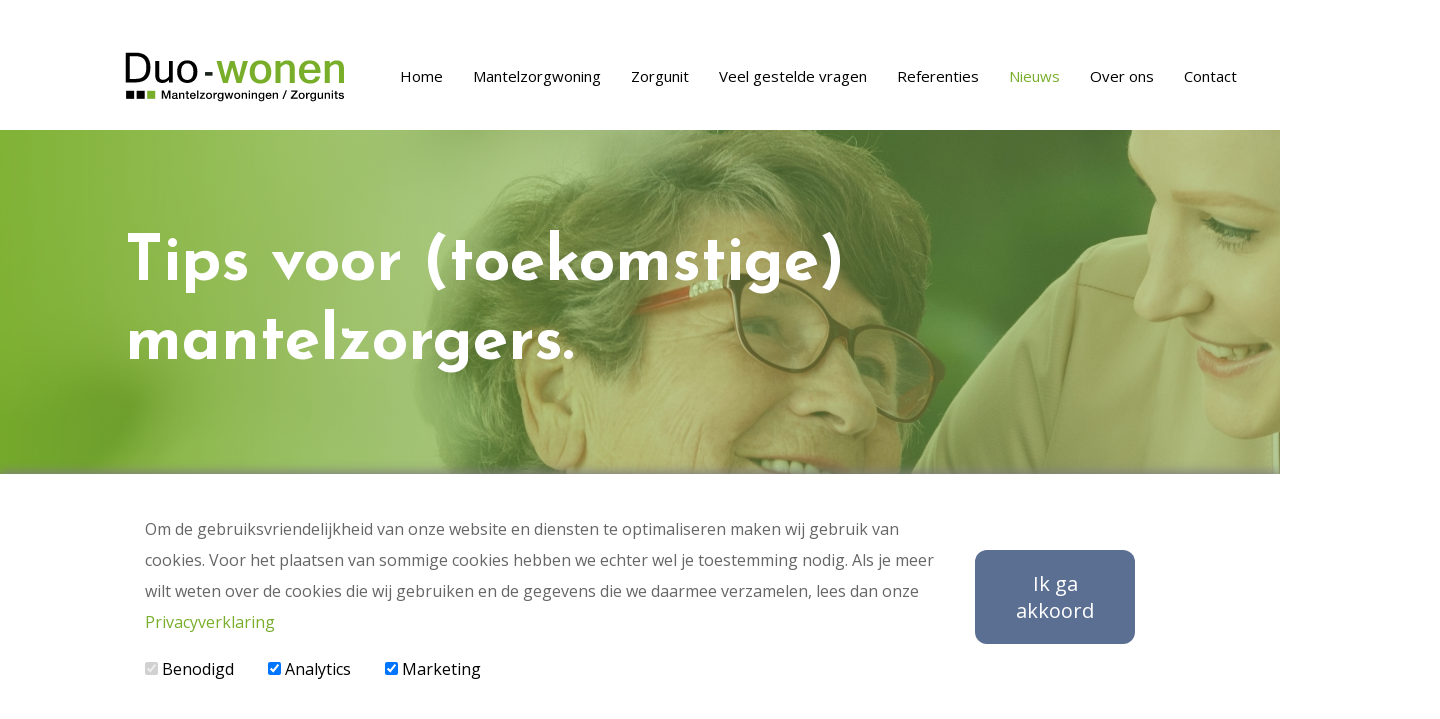

--- FILE ---
content_type: text/html; charset=UTF-8
request_url: https://duo-wonen.nl/nieuws-mantelzorgwoning/tips-mantelzorgers
body_size: 4208
content:
<!DOCTYPE html>
<html>
<head>
			<title>Tips voor mantelzorgers | Duo Wonen</title>
	<meta name="viewport" content="width=device-width, initial-scale=0.85">
	<style>
@import url('https://fonts.googleapis.com/css2?family=Josefin+Sans:wght@700&family=Open+Sans&display=swap');
</style>		<link rel="stylesheet" href="/1.css?1768896926">
			<link rel="stylesheet" href="/items.css?1768896926">
	<link rel="stylesheet" href="/style.css?1768896926">
			<link rel="shortcut icon" type="image/png" href="/fav1.png">
		<link rel="stylesheet" media="screen and (max-width: 1035px)" href="/small.css?1768896926">
	<meta http-equiv="Content-Type" content="text/html;charset=UTF-8">
	<base href="https://duo-wonen.nl/">
	<meta name="description" content="De keuze om mantelzorger te worden of mantelzorg te ontvangen is niet niks. Voor beide partijen heeft het een grote impact.">
	<meta name="robots" content="index,follow"> 
	<script type="text/javascript" src="code.js?1768896926"></script>
	<script type="text/javascript" src="sitesnap/common.js?1768896926"></script>
	<script type="text/javascript" src="sitesnap/items.js?1768896926"></script>
<meta property="og:title" content="Tips voor mantelzorgers | Duo Wonen">
<meta property="og:image" content="//duo-wonen.nl/sitesnap/bin/342.jpg">
</head>
<body><div id="top">			<div><div class="m2 "><a class="m3 " href=""></a></div>				<ul id="menu">
				<li id="mi298"><a href="">Home</a></li><li id="mi299"><a href="mantelzorgwoning">Mantelzorgwoning</a></li><li id="mi300"><a href="zorgunit">Zorgunit</a></li><li id="mi301"><a href="veel-gestelde-vragen">Veel gestelde vragen</a></li><li id="mi302"><a href="referenties">Referenties</a></li><li id="mi309" class="on"><a href="nieuws-mantelzorgwoning/actualiteiten-mantelzorgwoning" class="sub">Nieuws</a><ul><li><a href="nieuws-mantelzorgwoning/actualiteiten-mantelzorgwoning">Actualiteiten</a></li><li><a href="nieuws-mantelzorgwoning/ervaring-duo-wonen-mantelzorgwoning">Mantelzorgwoning ervaren</a></li><li><a href="nieuws-mantelzorgwoning/plaatsen-duo-wonen-mantelzorgwoning">Plaatsen mantelzorgwoning</a></li><li><a href="nieuws-mantelzorgwoning/bouwproces-verplaatsbare-mantelzorgwoning">Bouwproces verplaatsbare mantelzorgwoning</a></li><li><a href="nieuws-mantelzorgwoning/verplaatsbare-mantelzorgwoning">Wat is een verplaatsbare mantelzorgwoning</a></li><li><a href="nieuws-mantelzorgwoning/regelgeving-verplaatsbare-mantelzorgwoning">Regelgeving</a></li><li><a href="nieuws-mantelzorgwoning/mantelzorgwoning-wel-of-niet-fiscaal-aantrekkelijk">Fiscaal aantrekkelijk</a></li><li><a href="nieuws-mantelzorgwoning/verplaatsbare-woningen">Verplaatsbare woningen</a></li><li><a href="nieuws-mantelzorgwoning/informatie-over-mantelzorg">Handige websites</a></li><li><a href="nieuws-mantelzorgwoning/tips-mantelzorgers">Tips mantelzorgers</a></li><li><a href="nieuws-mantelzorgwoning/nieuwsbrief">Nieuwsbrief</a></li></ul></li><li id="mi303"><a href="over-ons/duo-wonen-mantelzorg" class="sub">Over ons</a><ul><li><a href="over-ons/duo-wonen-mantelzorg">Duo-Wonen</a></li><li><a href="over-ons/werkplaats-duo-wonen">Onze werkplaats</a></li></ul></li><li id="mi304"><a href="contact">Contact</a></li><li id="mi320" style="display:none"><a href="duo-wonen-disclaimer">Disclaimer</a></li><li id="mi321" style="display:none"><a href="duo-wonen-privacy">Privacy- en cookieverklaring</a></li>				</ul>
				<a id="mobmenu"><hr><hr><hr><hr></a>
												<form id="q" target="">
					<input type="text" name="q" value="">
					<input type="submit" value="">
				</form>
											</div></div><a style="position:relative;top:-100px" id="a956"></a><ul id="items956"><li id="item957" data-type="4" class="item"><div class="banner m4"><ul><li id="banner958" class="on"><img src="sitesnap/bin/301c.jpg" class="m245" alt="Tips voor (toekomstige) mantelzorgers."><img src="sitesnap/bin/293.png" class="m391" alt="Overweegt u om mantelzorg te gaan verlenen?"><div class="m263 "></div><div class="m31"><h1>Tips voor (toekomstige) mantelzorgers.</h1></div><div class="m264 "></div></li></ul></div><div class="m958 "></div></li></ul><a style="position:relative;top:-100px" id="a959"></a><ul id="items959"><li id="item960" data-type="698" class="item"><div class="sbs m698"><ul><li><a class="m700 share.facebook" href="https://www.facebook.com/sharer/sharer.php?u=https://duo-wonen.nl/nieuws-mantelzorgwoning/tips-mantelzorgers" target="_blank"></a><a class="m701 share.linkedin" href="https://www.linkedin.com/sharing/share-offsite/?url=https://duo-wonen.nl/nieuws-mantelzorgwoning/tips-mantelzorgers" target="_blank"></a></li></ul></div><div class="m961 "></div></li></ul><a style="position:relative;top:-100px" id="a962"></a><ul id="items962"><li id="item963" data-type="7" class="item"><div class="sbs m7"><ul><li><div class="m8"><h2>Overweegt u om mantelzorg te gaan verlenen?</h2><p><br></p><p>De keuze om mantelzorger te worden of mantelzorg te ontvangen is niet niks. Voor beide partijen heeft het een grote impact. Veel zaken zijn positief zoals dichter bij elkaar wonen, zorg verlenen aan een naaste of meer contact met familie, kinderen en kleinkinderen. Er zijn ook zaken die vragen om een bewuste overweging zoals, privacy, extra kosten, andere familieleden, juridische zaken en procedures.</p></div></li></ul></div><div class="m964 "></div></li></ul><a style="position:relative;top:-100px" id="a965"></a><ul id="items965"><li id="item966" data-type="253" class="item"><div class="sbs m253"><ul></ul></div></li></ul><a style="position:relative;top:-100px" id="a967"></a><ul id="items967"><li id="item968" data-type="79" class="item"><div class="sbs m79"><ul><li><div class="m80"><h2>Tips voor toekomstige mantelzorgers:</h2></div></li></ul></div><div class="m969 "></div></li></ul><a style="position:relative;top:-100px" id="a970"></a><ul id="items970"><li id="item971" data-type="99" class="item"><div class="sbs m99"><ul><li><div class="m100"><ul><li><span class="ql-font-page691">Houd rekening met extra kosten. </span>Denk hierbij aan belasting voor NUTS-voorzieningen en leges aan de gemeente.</li></ul><p><br></p><ul><li><span class="ql-font-page691">Zorg voor voldoende privacy.</span> Scheid hoofdwoning en mantelzorgwoning bijvoorbeeld af door middel van een schutting of heg.</li></ul><p><br></p><ul><li><span class="ql-font-page691">Wacht niet te lang met juridisch advies inwinnen.</span> Laat je ondersteunen door een juridisch specialist.</li></ul><p><br></p><ul><li><span class="ql-font-page691">Maak notities van je bevindingen.</span> Deel ze met alle betrokkenen en zet (onderlinge) afspraken goed op papier.</li></ul><p><br></p><ul><li><span class="ql-font-page691">Laat je niet afschrikken bij een eventuele eerste 'nee'</span>. Er is vaak veel mogelijk, maar nog niet alle regelgeving is duidelijk voor iedereen.</li></ul></div><img src="sitesnap/bin/294c.jpg" class="m105" alt="Tips voor toekomstige mantelzorgers Duo-Wonen Roosendaal"></li></ul></div><div class="m972 "></div></li></ul><a style="position:relative;top:-100px" id="a973"></a><ul id="items973"><li id="item974" data-type="282" class="item"><div class="sbs m282"><ul></ul></div></li></ul><a style="position:relative;top:-100px" id="a975"></a><ul id="items975"><li id="item976" data-type="253" class="item"><div class="sbs m253"><ul></ul></div></li></ul><a style="position:relative;top:-100px" id="a1034"></a><ul id="items1034"><li id="item1035" data-type="79" class="item"><div class="sbs m79"><ul><li><div class="m80"><h2>Meer informatie over Duo-Wonen</h2></div></li></ul></div><div class="m1036 "></div></li></ul><a style="position:relative;top:-100px" id="a1037"></a><ul id="items1037"><li id="item1038" data-type="378" class="item"><div class="sbs m378"><ul><li><div class="m379"><h2>Ons bedrijf</h2><p>Duo-Wonen is een West-Brabants familiebedrijf dat u verplaatsbare woonoplossingen biedt wanneer u hulpbehoevend of afhankelijk bent van mantelzorg. Met een mantelzorgwoning of zorgunit woont u zelfstandig, binnen uw eigen sociale netwerk, met behoud van privacy.</p></div></li><li><div class="m379"><h2>Onze klanten</h2><p>Dagelijks gaan wij met volle energie aan de slag voor oudere, jongvolwassene en kinderen met een zorgvraag. Een groot voordeel van onze woonoplossingen is dat mantelzorg op deze manier eenvoudig gecombineerd kan worden met zorg van een lokale thuiszorgorganisatie.</p></div></li></ul></div><div class="m1039 "></div><div class="m1040 "></div></li></ul><a style="position:relative;top:-100px" id="a1041"></a><ul id="items1041"><li id="item1042" data-type="79" class="item"><div class="sbs m79"><ul><li><div class="m80"><h2><span class="ql-font-page301">Onze dienstverlening</span></h2><p>Iedere mantelzorgwoning of zorgunit wordt volledig op maat gemaakt naar de behoeften, wensen en mogelijkheden van de klant.</p><p><br></p><p>In overleg met u plaatsen wij een verplaatsbare woonoplossing bij uw woning of bij de woning van één van uw familieleden. Alle betrokken partijen worden door ons in dit traject goed begeleid en voorzien van alle nodige informatie en adviezen. Hierbij denken we ook mee over maatwerk bij eventuele hulpmiddelen.</p><p><br></p><p>Onze woonoplossingen worden tijdelijk, variërend van enkele jaren, tot tientallen jaren, geplaatst op het perceel van een bestaande woning. Maar voor dit gebeurd is de mantelzorgwoning, aanleunkamer of zorgunit volledig aangepast aan de specifieke wensen van u als toekomstig bewoner.</p></div></li></ul></div><div class="m1043 "></div></li></ul><a style="position:relative;top:-100px" id="a1056"></a><ul id="items1056"><li id="item1057" data-type="282" class="item"><div class="sbs m282"><ul></ul></div></li></ul><ul id="footeritems0" class="dragzone_item"><li id="item693" data-type="row" class="row"><a style="position:relative;top:-100px" id="a693"></a><ul id="items693"><li id="item694" data-type="675" class="item"><div class="sbs m675"><ul><li><a class="m678 share.facebook" href="https://www.facebook.com/sharer/sharer.php?u=https://duo-wonen.nl/nieuws-mantelzorgwoning/tips-mantelzorgers" target="_blank"></a><div class="m692">U kunt deze pagina gerust op Facebook & LinkedIn delen</div><a class="m680 share.linkedin" href="https://www.linkedin.com/sharing/share-offsite/?url=https://duo-wonen.nl/nieuws-mantelzorgwoning/tips-mantelzorgers" target="_blank"></a></li></ul></div><div class="m695 "></div></li></ul><!--</div>--></li><li id="item59" data-type="row" class="row"><a style="position:relative;top:-100px" id="a59"></a><ul id="items59"><li id="item60" data-type="58" class="item"><div class="sbs m58"><ul><li><div class="m61"><p><span class="ql-font-page40">Informatieve pagina's:</span></p><ul><li><a href="nieuws-mantelzorgwoning/regelgeving-verplaatsbare-mantelzorgwoning" class="ql-font-page39">Regelgeving mantelzorgwoningen</a></li><li><a href="nieuws-mantelzorgwoning/verplaatsbare-woningen" class="ql-font-page39">Verplaatsbare woningen</a></li><li><a href="nieuws-mantelzorgwoning/mantelzorgwoning-wel-of-niet-fiscaal-aantrekkelijk" class="ql-font-page39">Mantelzorgwoning fiscaal aantrekkelijk?</a></li><li><a href="nieuws-mantelzorgwoning/bouwproces-verplaatsbare-mantelzorgwoning" class="ql-font-page39">Bouwproces mantelzorgwoning</a></li><li><a href="nieuws-mantelzorgwoning/verplaatsbare-mantelzorgwoning" class="ql-font-page39">Kenmerken verplaatsbare mantelzorgwoning</a></li></ul></div></li><li><div class="m61"><p><strong class="ql-font-page40">Adres</strong></p><p><a href="" class="ql-font-page39">Duo-Wonen</a></p><p><span class="ql-font-page39">Belder 2-4</span></p><p><span class="ql-font-page39">4704 RK Roosendaal</span></p><p><br></p><p><strong class="ql-font-page40">Contact ons</strong></p><p><span class="ql-font-page39">info@duo-wonen.nl</span></p><p><br></p><p><strong class="ql-font-page40">Bereikbaarheid</strong></p><p><span class="ql-font-page39">Ma t/m vrij 10 -17 uur</span></p><p><br></p><p><strong class="ql-font-page39">Let op.</strong><span class="ql-font-page39"> Wij werken uitsluitend op afspraak.</span></p><p><br></p></div></li><li><div class="m61"><p><span class="ql-font-page40">Onze woningen:</span></p><ul><li><a href="mantelzorgwoning" class="ql-font-page39">Mantelzorgwoning</a></li><li><a href="zorgunit" class="ql-font-page39">Zorgunit</a></li><li><a href="mantelzorgwoning" class="ql-font-page39">Zorgwoning</a></li></ul></div></li><li><div class="m61"><p><span class="ql-font-page40">Onze regio:</span></p><p><a href="contact" class="ql-font-page39">Roosendaal</a></p><p><a href="contact" class="ql-font-page39">Noord-Brabant</a></p><p><a href="contact" class="ql-font-page39">Zeeland</a></p></div></li></ul></div><div class="m62 "></div><div class="m219 "></div><div class="m321 "></div><div class="m1138 "><p><a href="duo-wonen-disclaimer" class="ql-font-page1139">Disclaimer</a><span class="ql-font-page1139"> | </span><a href="duo-wonen-privacy" class="ql-font-page1139">Privacy- en cookieverklaring</a></p></div><div class="m218 "></div></li></ul><!--</div>--></li></ul>	<style>
		#cookiebar {position:fixed;z-index:200;width:100%;left:0;bottom:0;background:white;padding:40px calc(50% - 515px);display:flex;align-items:center;box-shadow: 0px -2px 10px grey;transition:all 1s}
		#cookiebar > div {padding:0px 20px}
		#cookiebar p {margin-bottom:20px}
		#cookiebar button {border-radius:12px}
		#cookiebar label {margin-right:30px}
		#cookiebar > div:first-child {}
		#cookiebar > div:last-child {min-width:200px;text-align:right}

		@media only screen and (max-width: 600px) { 
			#cookiebar {display:block}
			#cookiebar > div:last-child {text-align:center;padding-top:30px}
		}

	</style>
	<div id="cookiebar">
		<div>
			<p>Om de gebruiksvriendelijkheid van onze website en diensten te optimaliseren maken wij gebruik van cookies. Voor het plaatsen van sommige cookies hebben we echter wel je toestemming nodig. Als je meer wilt weten over de cookies die wij gebruiken en de gegevens die we daarmee verzamelen, lees dan onze <a target="_blank" href="https://duo-wonen.nl/duo-wonen-privacy">Privacyverklaring</a></p>
			<fieldset>
				<label><input name="level0" disabled checked type="checkbox"> Benodigd</label>
				<label><input name="level1" checked type="checkbox"> Analytics</label>
				<label><input name="level2" checked type="checkbox"> Marketing</label>
			</fieldset>
		</div>
		<div>
			<button onclick="cookiebye()">Ik ga akkoord</button>
		</div>
	</div>
	<script>
		function cookiebye(){
			var inputs = $('cookiebar').getElementsByTagName('INPUT');
			xmlhttp_action('sitesnap/cookiebar.php?CL1='+inputs[1].checked+'&CL2='+inputs[2].checked);
		}
	</script>
	</body>
</html><style> .m1661 {border-style:solid} </style>

--- FILE ---
content_type: text/css
request_url: https://duo-wonen.nl/1.css?1768896926
body_size: 31
content:
* {background-repeat:no-repeat}

--- FILE ---
content_type: text/css;charset=UTF-8
request_url: https://duo-wonen.nl/items.css?1768896926
body_size: 2576
content:
* {xtext-align:left;font-family:inherit;outline:none;text-decoration:none;border-width:0;margin:0;padding:0;box-sizing:border-box;color:inherit;outline:none}
img {border:0;vertical-align:top}
a, .select {cursor:pointer}
a.nopage {cursor:default}
/* a:hover {
    opacity: 0.85;
} */
.ql-align-center { text-align: center !important}
.ql-align-justify { text-align: justify !important}
.ql-align-right { text-align: right !important}
body {padding-top:px;overflow-x:hidden;/*z-index:-2;*/position:relative;font-family:Open Sans}
body > ul {background-color:white;}
#q {display:none}
#top {background:white;height:auto;width:100%;position:fixed;left:0;top:0;z-index:3}
#top > div:last-child {width:100%;height:px;position:relative;margin:auto;background:white}
#top #logo {width:175px;position:absolute;left:0;bottom:2px}
/* menu */
ul#menu li li a {display:block}
ul#menu, ul#menu ul {list-style:none;padding:0}
ul#menu {white-space:nowrap}
ul#menu > li {display:inline-block;vertical-align:top}
ul#menu {width:600px;position:absolute;top:66px;left:50%;margin-left:-240px;}
ul#menu {white-space:nowrap}
ul#menu > li {display:inline-block;vertical-align:top}
ul#menu > li {color:#666666;margin-right:30px;font-size:15px;position:relative;}
ul#menu {white-space:nowrap}
ul#menu > li:hover {display:inline-block;vertical-align:top}
ul#menu > li:hover > ul {display:block}
ul#menu > li:hover > a {color:#79ae2b;font-weight:normal;}
ul#menu {white-space:nowrap}
ul#menu > li.on {display:inline-block;vertical-align:top}
ul#menu > li:hover > ul {display:block}
ul#menu > li.on > a {color:#79ae2b;}
ul#menu {white-space:nowrap}
ul#menu > li {display:inline-block;vertical-align:top}
ul#menu > li:hover > ul {display:block}
ul#menu > li > a {color:#000000;}
ul#menu {white-space:nowrap}
ul#menu > li {display:inline-block;vertical-align:top}
ul#menu > li:hover > ul {display:block}
ul#menu > li > a {color:#000000;}
ul#menu > li > ul {position:absolute;top:4px;left:0px;padding-top:60px;padding-bottom:30px;color:#000000;display:none;}
ul#menu > li > ul > li {background-color:#79ae2b;padding-top:10px;padding-bottom:10px;padding-left:30px;padding-right:30px;color:#ffffff;position:relative;}
ul#menu > li > ul > li:hover > ul {display:block}
ul#menu > li > ul > li > a {color:#ffffff;}
ul#menu > li > ul > li:hover > ul {display:block}
ul#menu > li > ul > li > a {color:#ffffff;}
ul#menu > li > ul > li:hover > ul {display:block}
ul#menu > li > ul > li:hover > a {color:#d8eeb9;}
ul#menu > li > ul > li:hover > ul {display:block}
ul#menu > li > ul > li.on > a {color:#ffffff;}
ul#menu > li > ul > li:hover > ul {display:block}
ul#menu > li > ul > li > a {color:#d8eeb9;}
ul#menu > li > ul > li:hover > ul {display:block}
ul#menu > li > ul > li > a {color:#ffffff;}
/* menu */
#split {padding-top:15px;display:table;width:100%}

#side {width:30%;vertical-align:top;height:100%;background:#F8F8F8;padding-top:40px;display:table-cell}
#side div {float:right}
#side strong {display:block;min-width:200px;background:#3BB0D7;line-height:40px;padding-left:20px;padding-right:20px;margin-right:50px;margin-bottom:20px;color:white;font-weight:normal;font-size:20px;border-radius:5px}
#side ul {width:250px;padding:0;list-style:none}
#side ul li {background:url('sitesnap/images/bullet4.svg') no-repeat;background-size:14px 14px;background-position:3px 3px;padding-left:24px;
			 margin-bottom:12px;font-size:13px}

#main {display:table-cell;vertical-align:top;width:70%;background:white;padding:20px}
#main > ul {width:600px}
/* #main div.sbs ul {width:600px} */
li.item {display:block;position:relative;}
ul.activities {text-align:center;background:white !important;padding: 30px 0px}
ul.activities li {display:inline-block;width:255px;vertical-align:top;color:#000;text-align:left;background:none !important;margin:10px 20px}
ul.activities h2 {font-weight:normal;display:block;font-size:24px;margin-bottom:8px}
ul.activities img {vertical-align:top;height:55px;margin-right:10px}
ul.activities h3 {font-size:14px;display:inline-block;height:55px;vertical-align:top;width:190px;padding-top:10px}
ul.activities p {display:block;margin-top:15px;color:#000;font-size:13px}

div.banner {position:relative;overflow:hidden}
div.banner img {object-fit:cover}
div.banner > ul > li {transition: all 0.5s ease}
div.banner > ul > li.on {opacity:1;z-index:1}
div.banner > ul > li.off {opacity:0}
/*
div.banner > ul > li.on img {opacity:1;transition: margin-left 0.3s ease-out, opacity 0.2s ease-out 0.1s;transition-delay:0.2s}
*/
.next, .prev {cursor:pointer;z-index:2}

.carousel {position:relative}
.carousel, .text {padding-left:5px !important;padding-right:5px !important}
.carousel ul {overflow:hidden;white-space:nowrap}
.carousel ul li {white-space:normal;transition: all 0.3s ease-out}

/*
#items div.image_text {width:100%}
#items div.image_text > div.img {width:66%}
#items div.image_text > div.txt {width:34%}
*/

#footer {position:relative}
.footer {background:#000;padding:1px 0px;position:relative}
#items .footer {margin-top:8px}
.footer > div {width:100%;max-width:980px;margin:auto}
.footer > ul {width:100%;max-width:980px;margin:auto}
#items .footer > div {width:96%}
#items .footer > ul {width:96%}
.footer > div {height:94px;line-height:94px;position:relative}
.footer h2 {color:white;font-weight:normal;font-size:19px}
.footer > ul {list-style:none;overflow:hidden;white-space:nowrap}
.footer > ul li {display:inline-block;vertical-align:middle;text-align:center;width:222px;height:121px;border:1px solid #2f302f;position:relative;margin-right:25px}
.footer > ul li div {width:50%;height:60%;background-size:contain;background-repeat:no-repeat;background-position:center;position:absolute;left:25%;top:20%}
.footer nav {position:absolute;top:30px;width:300px;right:0px;text-align:right}
.footer nav * {vertical-align:top}
.footer a.prev, .footer a.next {width:34px;height:34px;line-height:34px;margin-right:3px;display:none;background-size:cover}
.footer a.prev {background-image:url('sitesnap/images/prev3.png')}
.footer a.next {background-image:url('sitesnap/images/next3.png')}

.footer table {margin:auto;width:100%;max-width:1000px;margin-top:50px;display:block}
#items .footer table {width:96%}
.footer table td {vertical-align:top;width:199px;padding:0px 10px;display:inline-block}
.footer table h2 {color:white;margin-bottom:5px}
.footer table ul {list-style:none}
.footer table a {color:#888;font-size:13px;line-height:32px}

#bottom {background:#0b0b0b;padding:0px 5px}
#bottom > div {width:100%;max-width:980px;margin:auto;height:94px;line-height:94px;position:relative;color:white;background:#0b0b0b;font-size:13px}
#items #bottom > div {width:96%}

sup {vertical-align: top; position: relative; top: -0.5em;}

div.image {width:100%;max-width:980px;margin:auto}
#items div.image {width:100%}
div.image img {width:100%;vertical-align:top}

div.text {width:100%;max-width:980px;margin:auto;padding:30px 0px;background:white}


nav {margin-right:-3px}

div.slides img {width:100%;vertical-align:top}
div.slides li {position:relative}
div.slides li > div {margin:auto;width:1032px;position:absolute;max-width:90%;left:0;top:0;height:100%;width:35%;left:10%}
div.slides li > div > div {display:table;height:100%}
div.slides li > div > div > div {display:table-cell;vertical-align:middle;height:100%}
div.slides h2, div.slides h3 {font-style:italic}

div.sbs > ul {/*text-align:left;*/width:1032px;max-width:100%;margin:auto;height:100%;position:relative}
div.sbs > ul > li {display:inline-block;vertical-align:top;}
/* alert moeten we nog ul veranderen naar div voor sitestructuur? */
div.sbs > ul ul {list-style-type:disc;margin-left:20px}
div.sbs > ul ol {margin-left:20px}
div.sbs > ul ol li:before {content:'';}

div.form {text-align:center}
div.form form {width:1032px;max-width:100%;margin:auto;display:inline-block}

div.banner ul {list-style:none}
div.banner > ul > li {position:absolute;left:0;top:0}
div.banner > ul > li.on {position:relative}
div#lathamsingle {height:40px;background:#cdcdcd}
div#lathamsingle div {font-size:14px;width:960px;line-height:40px;height:40px;background:url('sitesnap/images/lathamarrow.svg') no-repeat left center;background-size:auto 23px;color:white;padding-left:50px;margin:auto}

body {padding-top:75px;}
h1 {font-family:Josefin Sans;font-size:5vw;line-height:6.2vw;font-weight:bold;text-align:left;color:#ffffff;}
h2 {font-family:Josefin Sans;font-size:46px;line-height:50px;color:#000000;font-weight:bold;text-align:left;margin-bottom:20px;}
h3 {font-family:Josefin Sans;font-size:23px;line-height:32px;color:#999999;font-weight:normal;}
p, .item li {font-family:Open Sans;font-size:16px;line-height:31px;color:#666666;font-weight:normal;}
button, .item input[type="submit"] {padding-top:20px;padding-bottom:20px;padding-left:40px;padding-right:40px;background-color:#5b6f92;font-family:Open sans;font-size:20px;color:#ffffff;}
a {color:#79ae2b;}
field, .item input[type="text"], .item input[type="password"], .item textarea, .item select {width:400px;height:50px;background-color:#ffffff;text-align:left;}.ql-font-page1139 {font-family:Open Sans;font-size:12px;line-height:20px;font-weight:normal;text-align:left;color:#ffffff}
.ql-font-page33 {font-family:Open Sans;font-size:26px;line-height:28px;font-style:normal;font-weight:normal;text-align:left;color:#ffffff}
.ql-font-page691 {font-family:Open Sans;font-size:16px;line-height:20px;font-style:normal;font-weight:bold;text-align:left;color:#79ae2b}
.ql-font-page40 {font-family:Open Sans;font-size:17px;line-height:25px;font-weight:bold;text-align:left;color:#ffffff;margin-bottom:20px}
.ql-font-page39 {font-family:Open Sans;font-size:15px;line-height:20px;font-weight:normal;text-align:left;color:#ffffff}
.ql-font-page116 {padding-top:15px;padding-bottom:15px;padding-left:25px;padding-right:25px;background-color:#5b6f92;font-family:Open Sans;font-size:18px;color:#ffffff;margin-right:30px}
.ql-font-page301 {font-family:Josefin Sans;font-size:36px;line-height:40px;font-weight:bold;color:#000000}
.ql-font-page376 {padding-top:15px;padding-bottom:15px;background-color:#79ae2b;font-family:Open Sans;font-size:18px;color:#ffffff;width:auto;text-align:center;height:auto;margin-top:10px;margin-bottom:0px;margin-left:40px;margin-right:0px;padding-left:100px;padding-right:100px}
.ql-font-page377 {background-image:url('sitesnap/bin/128.png');padding-left:40px;margin-left:30px}
.ql-font-page371 {background-image:url('sitesnap/bin/126.png');margin-left:30px;padding-left:40px}

input[type="submit"], button {
	cursor:pointer;border:0;
}

.more, .less {display:none;cursor:pointer;z-index:1}
.cover {overflow:hidden;position:relative}
p img {vertical-align:baseline;max-width:100%}
div {vertical-align:top}



--- FILE ---
content_type: text/css;charset=UTF-8
request_url: https://duo-wonen.nl/style.css?1768896926
body_size: 1098
content:
.m2 {position:absolute;;width:1030px;height:130px;left:50%;margin-left:-515px;position:static} .m3 {position:absolute;;width:220px;height:130px;top:12px;background-position:center;background-repeat:no-repeat;background-image:url('sitesnap/bin/1.svg');left:50%;margin-left:-515px;display:inline-block} .m4 {width:100%;height:800px;padding-top:50px} .m4 > ul > li {position:relative;list-style:none;} .m245 {position:relative;;display:inline-block;vertical-align:top;width:100%;height:800px} .m391 {position:absolute;;display:inline-block;vertical-align:top;width:100%;top:0px;left:0px;height:100%} .m263 {position:absolute;;width:100%;height:100%;background-color:#79ae2b6a;top:0px;left:0px} .m31 {position:absolute;;display:inline-block;vertical-align:top;width:800px;height:auto;left:50%;margin-left:-515px;padding-top:100px} .m264 {position:absolute;;width:100%;height:17vw;background-size:cover;background-position:center;background-repeat:no-repeat;background-image:url('sitesnap/bin/49.svg');bottom:0px} .m958 {position:relative;} .m698 {width:100%;height:100px;padding-top:30px} .m698 > ul > li {position:relative;list-style:none;;width:1030px;margin-left:auto;margin-right:auto;height:100px} .m699 {position:absolute;;background-image:url('sitesnap/bin/0.');display:inline-block;vertical-align:top;width:auto;height:45px;left:50%;margin-left:-30px} .m700 {position:absolute;;width:42px;height:42px;left:50%;margin-left:400px;background-position:center;background-repeat:no-repeat;background-image:url('sitesnap/bin/240.svg');display:inline-block} .m701 {position:absolute;;width:45px;height:45px;left:50%;margin-left:460px;background-position:center;background-repeat:no-repeat;background-image:url('sitesnap/bin/241.svg');display:inline-block} .m961 {position:relative;} .m7 {width:100%;height:auto;background-color:#ffffff} .m7 > ul > li {position:relative;list-style:none;;padding-top:60px;padding-bottom:60px} .m8 {position:relative;;display:inline-block;vertical-align:top;width:1030px;height:auto;margin-left:auto;margin-right:auto;padding-right:180px} .m964 {position:relative;} .m253 {width:100%;height:260px;background-image:url('sitesnap/bin/46.svg');background-size:cover;padding-top:60px} .m253 > ul > li {position:relative;list-style:none;;background-position:center;background-repeat:no-repeat} .m79 {width:100%;height:auto;background-color:#edeff4} .m79 > ul > li {position:relative;list-style:none;;padding-top:80px;padding-bottom:80px} .m80 {position:relative;;display:inline-block;vertical-align:top;width:1030px;height:auto;padding-right:200px;margin-left:auto;margin-right:auto} .m969 {position:relative;} .m99 {width:100%;height:auto;background-color:#edeff4} .m99 > ul > li {position:relative;list-style:none;;padding-top:0px;padding-bottom:0px;width:100%;height:550px} .m100 {position:relative;;display:inline-block;vertical-align:top;width:50%;height:530px;padding-right:48px;margin-left:auto;margin-right:auto;padding-top:58px} .m105 {position:absolute;;display:inline-block;vertical-align:top;width:800px;height:550px;top:0px;left:50%} .m972 {position:relative;} .m282 {width:100%;height:300px;background-image:url('sitesnap/bin/70.svg');background-size:cover;padding-top:60px;background-color:#edeff4} .m282 > ul > li {position:relative;list-style:none;;background-position:center;background-repeat:no-repeat} .m1036 {position:relative;} .m378 {width:100%;height:auto;background-color:#edeff4;padding-bottom:60px} .m378 > ul > li {position:relative;list-style:none;;padding-top:0px;padding-bottom:0px;width:50%;height:auto} .m379 {position:relative;;display:inline-block;vertical-align:top;width:97%;height:auto;padding-right:40px;margin-left:auto;margin-right:auto;padding-bottom:30px} .m1039 {position:relative;} .m1040 {position:relative;} .m1043 {position:relative;} .m675 {width:100%;border-bottom:6px solid;border-bottom-color:#79ae2b;height:100px;padding-top:30px;background-color:#ffffff} .m675 > ul > li {position:relative;list-style:none;;width:1030px;margin-left:auto;margin-right:auto;height:100px} .m678 {position:absolute;;background-position:center;background-repeat:no-repeat;background-image:url('sitesnap/bin/209.svg');width:42px;height:42px;left:50%;margin-left:400px;display:inline-block} .m692 {position:absolute;;background-image:url('sitesnap/bin/0.');display:inline-block;vertical-align:top;width:auto;height:45px;left:50%;margin-left:-30px} .m680 {position:absolute;;width:45px;height:45px;left:50%;margin-left:460px;background-position:center;background-repeat:no-repeat;background-image:url('sitesnap/bin/239.svg');display:inline-block} .m695 {position:relative;} .m58 {width:100%;height:auto;background-color:#222222;padding-top:30px;padding-bottom:30px} .m58 > ul > li {position:relative;list-style:none;;width:200px;height:auto;padding-top:30px;padding-bottom:30px;margin-right:40px} .m61 {position:relative;} .m62 {position:relative;} .m219 {position:relative;} .m321 {position:relative;} .m1138 p, li {color:inherit} .m1138 {position:absolute;;width:100%;bottom:0px;font-size:8px;font-family:Josefin Sans;text-align:center;padding-top:3px;padding-bottom:5px;height:auto;background-color:#111111;color:#666666} .m218 {position:relative;} @media only screen and (max-width: 1035px){ .m2 {width:100%} .m3 {margin-left:-110px} .m245 {height:700px} .m263 {width:100%} .m31 {width:100%;padding-left:30px;padding-right:30px;left:30px;margin-left:auto;top:30px} .m699 {margin-left:-215px} .m700 {margin-left:20px;margin-top:50px} .m701 {margin-left:-62px;margin-top:50px} .m7 > ul > li {padding-top:30px;padding-bottom:30px} .m8 {width:100%;padding-left:30px;padding-right:30px;height:auto} .m80 {width:100%;padding-left:30px;padding-right:30px} .m99 > ul > li {height:auto} .m100 {width:100%;padding-left:30px;padding-right:30px} .m105 {width:100%;top:auto;left:auto;height:auto;margin-bottom:15px;position:relative} .m282 > ul > li {width:100%} .m379 {width:100%;padding-left:30px;padding-right:30px} .m678 {margin-left:20px;margin-top:50px} .m692 {margin-left:-215px} .m680 {margin-left:-62px;margin-top:50px} .m58 > ul > li {margin-right:auto} .m61 {padding-left:30px} }@media only screen and (max-width: 1035px){ .m4 {height:auto} .m698 {height:200px} .m675 {height:200px} }

--- FILE ---
content_type: text/css
request_url: https://duo-wonen.nl/small.css?1768896926
body_size: 1151
content:
* {border-radius:0;max-width:100vw}
input[type="submit"] {-webkit-appearance: none}

#main ul, #split {width:100%;display:block}

ul#menu {display:none;position:fixed;top:100px;z-index:100;height:auto;background:rgba(0,0,0,0.85);left:0;width:100%;padding:10px;max-height:calc(100% - 100px);overflow-y:auto}
ul#menu li {display:block;height:auto}
ul#menu li a, body.ss3 ul#menu li a {font-size:20px;height:40px;color:white !important;line-height:40px;display:block;}
ul#menu > li:hover {display:block}
ul#menu li:hover a.sub {background:none}
ul#menu li ul {position:static;display:block;background:none;border-top:none;box-shadow:none}
ul#menu > li:hover, ul#menu > li.on, ul#menu li ul li:hover {background:none}
ul#menu li ul li {width:auto;display:block;margin-right:0;padding-left:40px}

ul#menu li ul li a {line-height:40px;height:auto;font-size:18px}
ul#menu li ul li ul {display:block;position:static;background:none}

ul#menu.small {display:block;margin-left:0}

#mobmenu {position:absolute;display:block;right:15px;top:40px;text-decoration:none;width:40px;height:40px;cursor:pointer}
body.ss3 #mobmenu {top:30px}
#mobmenu:before, #mobmenu:after {display:block;width:40px;height:8px;content:' ';background:url('menupart.svg') no-repeat center;background-size:contain;position:absolute;transition: all 0.1s ease;}
body.ss6 #mobmenu {top:20px;z-index:1000}
body.ss6 #mobmenu:before, body.ss6 #mobmenu:after, body.ss9 #mobmenu:before, body.ss9 #mobmenu:after {background-image:url('sitesnap/images/menupartw.svg')}
body.ss10 #mobmenu:before, body.ss10 #mobmenu:after {background-image:url('sitesnap/images/menuparto.svg')}
#mobmenu:before {top:8px;left:0;}
#mobmenu:after {bottom:8px;left:0}

#mobcart {position:absolute;right:80px;top:20px;width:40px;height:40px;background:url('sitesnap/images/bctcart.svg') no-repeat center;background-size:contain}

#mobmenu.x:before {transform:rotate(45deg);top:14px;}
#mobmenu.x:after {transform:rotate(-45deg);bottom:18px}

div.projects2 > ul h4 {line-height:34px}
div.projects2 > ul span {display:none}

.projects4 > div {display:block !important}
.projects4 > div > div {display:block !important;width:100% !important;padding:20px 5px !important}

nav {z-index:2}

body.ss3 #top {height:100px}
body.ss3 #top #logo {width:180px;top:10px}

body.ss2 div.projects > ul {height:366px}

div.image_text > div.img {width:30%}
div.image_text > div.txt {width:100%}
div.image_text > div.txt > div {width:100%;padding:20px}
div.image_text.LR > div.img {display:block;width:100%;height:100vw}
div.image_text.LR > div.txt {display:block}

body.ss3 div.image_text.RL > div.img {display:block;width:100%;height:100vw;background-position:left 70% center}
body.ss3 div.image_text.RL > div.txt {display:block}

body.ss2 li#item721 div.image_text.thtop {background:#303030}
body.ss2 li#item725 div.image_text.thtop {background:#303030}
body.ss2 li#item779 div.image_text.thtop {background:#303030}
body.ss2 li#item683 div.image_text.thtop {background:#303030}
body.ss2 li#item685 div.image_text.thtop {background:#303030}
body.ss2 li#item905 div.image_text.thtop {background:#303030}
body.ss2 li#item677 div.image_text.thtop {background:#303030}
body.ss2 li#item689 div.image_text.thtop {background:#303030}
body.ss2 li#item691 div.image_text.thtop {background:#303030}

body.ss2 div.projects > ul li {height:auto}

body.ss2 div.image_text.thtop > div {position:static;width:100%;display:block;margin-left:0;padding:30px 10px}
body.ss2 div.image_text.thtop > img {width:180%;margin-left:-80%}

#side, #cats ul {display:none}
#cats {width:100%}
form#q {margin-left:auto;margin-right:auto}
#main {display:block;width:90%;padding:0;margin-left:5%}

#menu a img {display:none}

div.custom {max-width:96%}

.m7018 {padding-left:25px !important}

input, textarea, select {font-size:16px}

/* * {max-width:100% !important} */

--- FILE ---
content_type: image/svg+xml
request_url: https://duo-wonen.nl/sitesnap/bin/239.svg
body_size: 777
content:
<?xml version="1.0" encoding="utf-8"?>
<!-- Generator: Adobe Illustrator 23.0.3, SVG Export Plug-In . SVG Version: 6.00 Build 0)  -->
<svg version="1.1" id="Laag_1" xmlns="http://www.w3.org/2000/svg" xmlns:xlink="http://www.w3.org/1999/xlink" x="0px" y="0px"
	 viewBox="0 0 32 30.8" style="enable-background:new 0 0 32 30.8;" xml:space="preserve">
<style type="text/css">
	.st0{fill:#79AE2B;}
</style>
<path class="st0" d="M5.606,25.497h4.522V11.913H5.606V25.497z M10.421,7.724c-0.013-0.679-0.248-1.24-0.705-1.683
	C9.26,5.597,8.653,5.375,7.896,5.375s-1.373,0.222-1.85,0.666C5.57,6.484,5.332,7.046,5.332,7.724c0,0.666,0.232,1.223,0.695,1.674
	c0.463,0.45,1.067,0.675,1.811,0.675h0.02c0.77,0,1.39-0.225,1.86-0.675S10.421,8.39,10.421,7.724z M21.872,25.497h4.522v-7.791
	c0-2.01-0.476-3.53-1.429-4.561c-0.953-1.031-2.212-1.546-3.778-1.546c-1.775,0-3.138,0.763-4.091,2.29h0.039v-1.977h-4.522
	c0.039,0.861,0.039,5.389,0,13.584h4.522v-7.595c0-0.496,0.046-0.861,0.137-1.096c0.196-0.457,0.489-0.845,0.881-1.165
	c0.391-0.32,0.874-0.48,1.448-0.48c1.514,0,2.271,1.024,2.271,3.073V25.497z M31.033,5.962v18.791c0,1.553-0.551,2.881-1.654,3.983
	c-1.103,1.103-2.43,1.654-3.983,1.654H6.604c-1.553,0-2.881-0.551-3.983-1.654c-1.103-1.103-1.654-2.43-1.654-3.983V5.962
	c0-1.553,0.551-2.881,1.654-3.983s2.43-1.654,3.983-1.654h18.791c1.553,0,2.881,0.551,3.983,1.654S31.033,4.41,31.033,5.962z"/>
</svg>


--- FILE ---
content_type: image/svg+xml
request_url: https://duo-wonen.nl/sitesnap/bin/1.svg
body_size: 9656
content:
<?xml version="1.0" encoding="utf-8"?>
<!-- Generator: Adobe Illustrator 23.0.3, SVG Export Plug-In . SVG Version: 6.00 Build 0)  -->
<svg version="1.1" id="Layer_1" xmlns="http://www.w3.org/2000/svg" xmlns:xlink="http://www.w3.org/1999/xlink" x="0px" y="0px"
	 viewBox="0 0 729.3162 165.6504" style="enable-background:new 0 0 729.3162 165.6504;" xml:space="preserve">
<style type="text/css">
	.st0{fill:#79AE2B;}
	.st1{fill:#1C231C;}
</style>
<g>
	<path d="M84.304,51.0413c0,33.2803-16.7911,49.9219-50.3716,49.9219H2.5725V2.1663h31.3599
		C67.5129,2.1663,84.304,18.4573,84.304,51.0413z M70.8293,51.0413c0-5.7891-0.5722-10.9775-1.7197-15.5684
		c-1.1504-4.5908-3.1308-8.4834-5.9507-11.6767c-2.8198-3.1914-6.6123-5.6367-11.3755-7.335
		c-4.7656-1.6943-10.767-2.5449-18.0014-2.5449H15.6697v75.2959H33.782c7.1841,0,13.1601-0.8604,17.9263-2.583
		c4.7631-1.7217,8.5703-4.2285,11.4125-7.5205c2.8448-3.2949,4.8384-7.2988,5.9888-12.0137
		C70.2571,62.3792,70.8293,57.0286,70.8293,51.0413z"/>
	<path d="M146.0525,91.9075c-6.3877,7.1836-13.5469,10.7774-21.4819,10.7774c-16.1656,0-24.2486-8.8057-24.2486-26.4209V29.4847
		h12.8711v46.1054c0,2.9942,0.251,5.5264,0.7485,7.5967c0.4996,2.0713,1.2852,3.7666,2.358,5.0898
		c1.0722,1.3223,2.4453,2.2833,4.1176,2.8829c1.67,0.5976,3.6792,0.8974,6.024,0.8974c7.1362,0,13.6723-3.8174,19.6113-11.4531
		V29.4847h12.6484v71.4785h-12.6484V91.9075z"/>
	<path d="M206.4529,27.6878c5.1372,0,9.7773,0.8506,13.9214,2.5449c4.1401,1.6973,7.6699,4.1553,10.5908,7.3731
		c2.918,3.2187,5.1621,7.1474,6.7348,11.788c1.5718,4.6397,2.3575,9.9063,2.3575,15.793c0,5.9385-0.7984,11.2266-2.396,15.8662
		c-1.5962,4.6416-3.8667,8.5713-6.8096,11.7891c-2.9453,3.2178-6.4727,5.665-10.5908,7.3349
		c-4.1152,1.6719-8.7183,2.5079-13.8081,2.5079c-4.9898,0-9.542-0.836-13.6602-2.5079c-4.1157-1.6699-7.6587-4.0908-10.6264-7.2597
		c-2.9712-3.168-5.2657-7.085-6.8882-11.752c-1.6221-4.664-2.4307-9.9912-2.4307-15.9785c0-5.8867,0.7964-11.1641,2.3936-15.831
		c1.5966-4.6641,3.8667-8.5938,6.812-11.7881c2.9428-3.1924,6.4858-5.6377,10.6269-7.335
		C196.823,28.5384,201.4128,27.6878,206.4529,27.6878z M206.4529,92.6556c2.9931,0,5.7378-0.5743,8.2334-1.7227
		c2.4941-1.1465,4.6401-2.8691,6.435-5.165c1.7954-2.293,3.1919-5.1641,4.1914-8.6065c0.9971-3.4414,1.4971-7.4336,1.4971-11.9746
		c0-4.54-0.5-8.5332-1.4971-11.9746c-0.9995-3.4443-2.396-6.3135-4.1914-8.6084c-1.7949-2.2959-3.9409-4.0166-6.435-5.1641
		c-2.4956-1.1474-5.2403-1.7207-8.2334-1.7207c-3.044,0-5.8135,0.5733-8.3091,1.7207c-2.4961,1.1475-4.6401,2.8682-6.4355,5.1641
		c-1.7955,2.2949-3.1944,5.1641-4.1915,8.6084c-0.999,3.4414-1.4965,7.4346-1.4965,11.9746c0,4.541,0.4975,8.5332,1.4965,11.9746
		c0.9971,3.4424,2.396,6.3135,4.1915,8.6065c1.7954,2.2959,3.9394,4.0185,6.4355,5.165
		C200.6394,92.0813,203.4089,92.6556,206.4529,92.6556z"/>
</g>
<g>
	<path class="st0" d="M377.9827,84.0257l5.164-22.0791l8.0088-32.4834h16.5401l-21.7803,73.4258h-16.0899L355.303,50.345
		l-14.7447,52.544h-15.6411l-21.7807-73.4258h16.3921l7.8579,31.7343l5.3911,22.8282l15.2666-54.5625h14.5947L377.9827,84.0257z"/>
	<path class="st0" d="M449.0852,27.7425c5.4395,0,10.3652,0.8359,14.7832,2.5068c4.4141,1.6719,8.1826,4.1416,11.3018,7.4102
		c3.1162,3.2685,5.5244,7.2861,7.2216,12.0507c1.6944,4.7637,2.5459,10.2159,2.5459,16.3526c0,6.1875-0.8515,11.6758-2.5459,16.4658
		c-1.6972,4.791-4.1054,8.8223-7.2216,12.0898c-3.1192,3.2686-6.8877,5.751-11.3018,7.4473
		c-4.418,1.6943-9.3437,2.544-14.7832,2.544c-5.3887,0-10.29-0.8497-14.7061-2.544c-4.4179-1.6963-8.1708-4.1787-11.2646-7.4473
		c-3.0947-3.2675-5.4893-7.2988-7.1836-12.0898c-1.6992-4.79-2.5469-10.2783-2.5469-16.4658c0-6.1367,0.8477-11.5889,2.5469-16.3526
		c1.6943-4.7646,4.0889-8.7822,7.1836-12.0507c3.0938-3.2686,6.8467-5.7383,11.2646-7.4102
		C438.7952,28.5784,443.6965,27.7425,449.0852,27.7425z M449.0852,92.3352c2.8447,0,5.4268-0.5468,7.7471-1.6474
		c2.3203-1.0977,4.3027-2.7442,5.9502-4.9414c1.6455-2.1944,2.9189-4.9258,3.8174-8.1944
		c0.8994-3.2675,1.3457-7.0976,1.3457-11.4892c0-4.3408-0.4463-8.1319-1.3457-11.376c-0.8985-3.2432-2.1719-5.9502-3.8174-8.1211
		c-1.6475-2.1709-3.6299-3.8037-5.9502-4.9023c-2.3203-1.0977-4.9024-1.6455-7.7471-1.6455c-2.8447,0-5.4258,0.5478-7.7461,1.6455
		c-2.3203,1.0986-4.3047,2.7314-5.9521,4.9023c-1.6436,2.1709-2.9161,4.8779-3.8155,8.1211
		c-0.8965,3.2441-1.3466,7.0352-1.3466,11.376c0,4.3916,0.4501,8.2217,1.3466,11.4892c0.8994,3.2686,2.1719,6,3.8155,8.1944
		c1.6474,2.1972,3.6318,3.8437,5.9521,4.9414C443.6594,91.7884,446.2405,92.3352,449.0852,92.3352z"/>
	<path class="st0" d="M515.2493,38.8196c6.6357-7.3838,14.1465-11.0771,22.5273-11.0771c16.5663,0,24.8495,9.0068,24.8495,27.0185
		v48.128h-16.3926V55.9593c0-5.4385-0.9336-9.3809-2.8046-11.8262c-1.8721-2.4434-4.9786-3.667-9.3174-3.667
		c-3.0957,0-6.1905,0.9346-9.2813,2.8066c-3.0957,1.8711-6.1894,4.5782-9.2803,8.1202v51.4961h-16.3925V29.4632h16.0918V38.8196z"/>
	<path class="st0" d="M613.6711,104.6097c-5.8388,0-11.0546-0.8877-15.6445-2.6582c-4.5898-1.7696-8.457-4.3135-11.6006-7.6329
		c-3.1445-3.3193-5.5361-7.3593-7.1836-12.1269c-1.6474-4.7647-2.4707-10.1406-2.4707-16.1289
		c0-5.9873,0.8233-11.3506,2.4707-16.0918c1.6475-4.7393,4.0147-8.7578,7.1104-12.0508c3.0918-3.293,6.8359-5.8115,11.2275-7.5596
		c4.3887-1.7441,9.3535-2.6181,14.8926-2.6181c5.4395,0,10.3525,0.8359,14.7441,2.5068c4.3887,1.6719,8.1465,4.1299,11.2647,7.3721
		c3.1182,3.2451,5.5117,7.2353,7.1836,11.9756c1.6728,4.7402,2.5097,10.1796,2.5097,16.3164v3.8925H593.76
		c0.2021,4.0411,0.8495,7.5225,1.9463,10.4405c1.0977,2.9189,2.5342,5.3271,4.3047,7.2226
		c1.7705,1.8965,3.8291,3.3067,6.1738,4.2295c2.3447,0.9248,4.8915,1.3848,7.6367,1.3848c2.044,0,4.002-0.2236,5.8731-0.6738
		c1.873-0.4502,3.5547-1.1612,5.0517-2.1338c1.5-0.9737,2.7569-2.2207,3.7813-3.7422c1.0224-1.5215,1.6836-3.3789,1.9814-5.5762
		h16.0938c-0.5996,3.793-1.834,7.1602-3.7031,10.1045c-1.8741,2.9443-4.2441,5.416-7.1122,7.4102
		c-2.8692,1.9961-6.1739,3.5175-9.918,4.5644C622.1282,104.0872,618.0598,104.6097,613.6711,104.6097z M631.3323,58.7288
		c-0.4463-3.4922-1.209-6.4863-2.2813-8.9824c-1.0732-2.4932-2.4209-4.5528-4.041-6.1748
		c-1.6221-1.6211-3.4922-2.8184-5.6142-3.5918c-2.1212-0.7735-4.4288-1.1602-6.9229-1.1602c-4.791,0-8.8438,1.6465-12.1641,4.9395
		c-3.3173,3.2929-5.4012,8.2832-6.2461,14.9697H631.3323z"/>
	<path class="st0" d="M678.4846,38.8196c6.6367-7.3838,14.1475-11.0771,22.5293-11.0771c16.5645,0,24.8497,9.0068,24.8497,27.0185
		v48.128h-16.3926V55.9593c0-5.4385-0.9335-9.3809-2.8046-11.8262c-1.873-2.4434-4.9795-3.667-9.3174-3.667
		c-3.0977,0-6.1913,0.9346-9.2823,2.8066c-3.0957,1.8711-6.1884,4.5782-9.2802,8.1202v51.4961h-16.3916V29.4632h16.0898V38.8196z"/>
</g>
<rect x="265.343" y="66.4515" class="st1" width="24.7798" height="12.0673"/>
<rect x="3.6873" y="128.4934" width="26.6723" height="26.6719"/>
<rect x="38.6311" y="128.4934" width="26.6719" height="26.6719"/>
<rect x="73.5842" y="128.4934" class="st0" width="26.6568" height="26.6719"/>
<g>
	<path d="M121.9133,127.6116h6.812l7.624,21.6348h0.0776l7.4307-21.6348h6.7344v27.6338h-4.6055v-21.3252h-0.0776l-7.6631,21.3252
		h-3.9863l-7.6631-21.3252h-0.0771v21.3252h-4.606V127.6116z"/>
	<path d="M173.5032,150.7943c0,0.542,0.0708,0.9297,0.2129,1.1611c0.1416,0.2324,0.4194,0.3486,0.832,0.3486
		c0.1289,0,0.2837,0,0.4648,0c0.1802,0,0.3867-0.0254,0.6191-0.0771v3.0576c-0.1548,0.0508-0.355,0.1094-0.6001,0.1738
		c-0.2456,0.0645-0.4971,0.1221-0.7544,0.1738c-0.2583,0.0518-0.5166,0.0908-0.7744,0.1162
		c-0.2583,0.0254-0.4775,0.0391-0.6577,0.0391c-0.9033,0-1.6514-0.1807-2.2446-0.542c-0.5942-0.3613-0.981-0.9932-1.1611-1.8965
		c-0.8774,0.8516-1.9546,1.4707-3.2319,1.8574c-1.2769,0.3877-2.5093,0.5811-3.6958,0.5811c-0.9033,0-1.7676-0.123-2.5933-0.3682
		c-0.8262-0.2441-1.5547-0.6055-2.1865-1.083c-0.6328-0.4775-1.1357-1.084-1.5093-1.8193
		c-0.3745-0.7354-0.5615-1.5928-0.5615-2.5732c0-1.2393,0.2256-2.2451,0.6772-3.0195c0.4512-0.7734,1.0454-1.3799,1.7808-1.8184
		s1.5605-0.7549,2.4766-0.9482c0.9155-0.1934,1.8384-0.3418,2.7676-0.4453c0.7993-0.1553,1.5605-0.2646,2.2832-0.3291
		c0.7222-0.0645,1.3608-0.1738,1.916-0.3291c0.5542-0.1543,0.9927-0.3926,1.3154-0.7158c0.3228-0.3223,0.4839-0.8057,0.4839-1.4512
		c0-0.5674-0.1353-1.0322-0.4062-1.3936s-0.6064-0.6387-1.0063-0.832c-0.4004-0.1934-0.8452-0.3223-1.335-0.3867
		c-0.4907-0.0645-0.9551-0.0967-1.3936-0.0967c-1.2383,0-2.2578,0.2578-3.0576,0.7734c-0.7998,0.5166-1.2515,1.3164-1.3545,2.3994
		h-4.4121c0.0776-1.2891,0.3872-2.3604,0.9292-3.2119c0.5415-0.8516,1.2314-1.5352,2.0703-2.0508
		c0.8384-0.5166,1.7866-0.877,2.8447-1.084c1.0576-0.2061,2.1411-0.3096,3.251-0.3096c0.9805,0,1.9478,0.1035,2.9028,0.3096
		c0.9541,0.207,1.812,0.542,2.5737,1.0059c0.7607,0.4648,1.3735,1.0645,1.8384,1.7998c0.4644,0.7354,0.6963,1.6318,0.6963,2.6904
		V150.7943z M169.0911,145.222c-0.6709,0.4385-1.4966,0.7031-2.4766,0.793c-0.981,0.0908-1.9614,0.2266-2.9414,0.4062
		c-0.4644,0.0771-0.9165,0.1875-1.3545,0.3291c-0.4395,0.1416-0.8262,0.3359-1.1611,0.5801
		c-0.3359,0.2461-0.6001,0.5684-0.7935,0.9678c-0.1938,0.4004-0.2905,0.8848-0.2905,1.4512c0,0.4912,0.1416,0.9043,0.4258,1.2393
		c0.2837,0.335,0.6255,0.5996,1.0259,0.793c0.3994,0.1934,0.8379,0.3291,1.3159,0.4062c0.4771,0.0771,0.9092,0.1162,1.2964,0.1162
		c0.4897,0,1.019-0.0645,1.5869-0.1934c0.5669-0.1289,1.103-0.3486,1.606-0.6582s0.9224-0.7021,1.2578-1.1807
		c0.335-0.4766,0.5029-1.0635,0.5029-1.7607V145.222z"/>
	<path d="M179.2312,135.2366h4.1797v2.9414l0.0776,0.0771c0.6704-1.1094,1.5479-1.9795,2.6313-2.6123
		c1.084-0.6318,2.2837-0.9482,3.5996-0.9482c2.1929,0,3.9214,0.5674,5.186,1.7031c1.2637,1.1357,1.8965,2.8379,1.8965,5.1084
		v13.7393h-4.4121v-12.5781c-0.0522-1.5732-0.3872-2.7158-1.0063-3.4248c-0.6191-0.71-1.5869-1.0645-2.9028-1.0645
		c-0.7485,0-1.4189,0.1348-2.0122,0.4062c-0.5938,0.2705-1.0972,0.6455-1.5093,1.1221c-0.4131,0.4775-0.7354,1.0391-0.9678,1.6836
		c-0.2324,0.6455-0.3481,1.3291-0.3481,2.0508v11.8047h-4.4121V135.2366z"/>
	<path d="M200.4011,135.2366h3.3286v-5.999h4.4121v5.999h3.9863v3.2891h-3.9863v10.6826c0,0.4639,0.019,0.8643,0.0576,1.1992
		c0.0391,0.3359,0.1289,0.6191,0.271,0.8516c0.1416,0.2324,0.3545,0.4062,0.6387,0.5225c0.2837,0.1162,0.6709,0.1738,1.1611,0.1738
		c0.3096,0,0.6191-0.0059,0.9287-0.0186s0.6191-0.0586,0.9292-0.1357v3.4053c-0.4907,0.0518-0.9678,0.1035-1.4321,0.1553
		s-0.9424,0.0771-1.4321,0.0771c-1.1611,0-2.0967-0.1104-2.8057-0.3291c-0.71-0.2188-1.2646-0.542-1.6646-0.9668
		c-0.3999-0.4258-0.6709-0.9609-0.8125-1.6064c-0.1421-0.6445-0.2261-1.3799-0.2515-2.2061v-11.8047h-3.3286V135.2366z"/>
	<path d="M219.7131,146.3821c0,0.7744,0.1094,1.5234,0.3291,2.2451c0.2188,0.7227,0.5479,1.3545,0.9868,1.8965
		c0.4385,0.542,0.9932,0.9746,1.6641,1.2969s1.4707,0.4834,2.3999,0.4834c1.2896,0,2.3281-0.2773,3.1152-0.832
		c0.7866-0.5547,1.374-1.3867,1.7612-2.4961h4.1797c-0.2324,1.083-0.6328,2.0508-1.1997,2.9023
		c-0.5679,0.8516-1.252,1.5674-2.0513,2.1484c-0.8003,0.5801-1.6968,1.0195-2.6899,1.3154
		c-0.9937,0.2969-2.0317,0.4453-3.1152,0.4453c-1.5742,0-2.9678-0.2588-4.1802-0.7744c-1.2129-0.5156-2.2388-1.2383-3.0767-2.167
		c-0.8389-0.9287-1.4707-2.0381-1.8965-3.3281s-0.6387-2.71-0.6387-4.2578c0-1.4189,0.2256-2.7666,0.6772-4.0439
		c0.4512-1.2773,1.0967-2.3994,1.9351-3.3672s1.8511-1.7354,3.0381-2.3027c1.1865-0.5674,2.5288-0.8516,4.0254-0.8516
		c1.5732,0,2.9858,0.3291,4.2378,0.9863c1.251,0.6582,2.2896,1.5293,3.1157,2.6133c0.8252,1.083,1.4253,2.3281,1.7993,3.7344
		s0.4707,2.8574,0.2905,4.3535H219.7131z M230.0081,143.4798c-0.0522-0.6963-0.2002-1.3672-0.4453-2.0127
		c-0.2451-0.6445-0.5806-1.2051-1.0059-1.6836c-0.4258-0.4766-0.9424-0.8643-1.5483-1.1611
		c-0.6064-0.2959-1.2837-0.4443-2.0317-0.4443c-0.7739,0-1.4775,0.1348-2.1094,0.4062c-0.6323,0.2705-1.1743,0.6455-1.6255,1.1221
		c-0.4517,0.4775-0.813,1.0391-1.0835,1.6836c-0.271,0.6455-0.4199,1.3418-0.4453,2.0898H230.0081z"/>
	<path d="M238.8708,127.6116h4.4116v27.6338h-4.4116V127.6116z"/>
	<path d="M248.3528,135.2366h16.2549v3.0957l-11.4556,13.4297h12.0361v3.4834h-17.6094v-3.0957l11.0688-13.4307h-10.2949V135.2366z"
		/>
	<path d="M278.5408,155.7874c-1.6001,0-3.0254-0.2646-4.2769-0.7939c-1.2515-0.5283-2.3091-1.2578-3.1733-2.1865
		c-0.8647-0.9287-1.5229-2.0381-1.9736-3.3281c-0.4521-1.29-0.6777-2.709-0.6777-4.2568c0-1.5225,0.2256-2.9287,0.6777-4.2188
		c0.4507-1.29,1.1089-2.3994,1.9736-3.3291c0.8643-0.9287,1.9219-1.6572,3.1733-2.1865c1.2515-0.5283,2.6768-0.793,4.2769-0.793
		c1.5996,0,3.0249,0.2646,4.2764,0.793c1.2515,0.5293,2.3091,1.2578,3.1738,2.1865c0.8643,0.9297,1.522,2.0391,1.9736,3.3291
		c0.4512,1.29,0.6772,2.6963,0.6772,4.2188c0,1.5479-0.2261,2.9668-0.6772,4.2568c-0.4517,1.29-1.1094,2.3994-1.9736,3.3281
		c-0.8647,0.9287-1.9224,1.6582-3.1738,2.1865C281.5657,155.5228,280.1404,155.7874,278.5408,155.7874z M278.5408,152.304
		c0.98,0,1.8315-0.2061,2.5542-0.6191c0.7222-0.4121,1.3159-0.9541,1.7803-1.626c0.4644-0.6699,0.8062-1.4248,1.0259-2.2637
		c0.2188-0.8379,0.3286-1.6963,0.3286-2.5732c0-0.8516-0.1099-1.7031-0.3286-2.5547c-0.2197-0.8516-0.5615-1.6064-1.0259-2.2646
		c-0.4644-0.6572-1.0581-1.1924-1.7803-1.6055c-0.7227-0.4131-1.5742-0.6191-2.5542-0.6191c-0.981,0-1.8325,0.2061-2.5542,0.6191
		c-0.7227,0.4131-1.3159,0.9482-1.7803,1.6055c-0.4648,0.6582-0.8071,1.4131-1.0259,2.2646
		c-0.2192,0.8516-0.3291,1.7031-0.3291,2.5547c0,0.877,0.1099,1.7354,0.3291,2.5732c0.2188,0.8389,0.561,1.5938,1.0259,2.2637
		c0.4644,0.6719,1.0576,1.2139,1.7803,1.626C276.7083,152.098,277.5598,152.304,278.5408,152.304z"/>
	<path d="M293.2859,135.2366h4.1411v3.8701h0.0771c0.1289-0.542,0.3804-1.0703,0.7549-1.5869
		c0.3735-0.5156,0.8252-0.9873,1.3545-1.4131c0.5288-0.4258,1.1157-0.7666,1.7612-1.0254c0.6445-0.2578,1.3022-0.3867,1.9736-0.3867
		c0.5156,0,0.8706,0.0127,1.0645,0.0381c0.1934,0.0264,0.3931,0.0527,0.5996,0.0781v4.2568
		c-0.3096-0.0508-0.626-0.0967-0.9482-0.1357c-0.3228-0.0381-0.6387-0.0576-0.9482-0.0576c-0.7485,0-1.4512,0.1484-2.1089,0.4453
		c-0.6582,0.2969-1.2324,0.7354-1.7227,1.3154c-0.4902,0.5811-0.8774,1.2969-1.1606,2.1484
		c-0.2847,0.8516-0.4258,1.832-0.4258,2.9414v9.5205h-4.4121V135.2366z"/>
	<path d="M326.3757,154.2005c0,3.0186-0.8452,5.2695-2.5352,6.7539c-1.6899,1.4834-4.1216,2.2246-7.2954,2.2246
		c-1.0059,0-2.019-0.1035-3.0381-0.3096c-1.0195-0.2061-1.9482-0.5547-2.7861-1.0449c-0.8389-0.4902-1.5425-1.1357-2.1094-1.9346
		c-0.5679-0.8008-0.9038-1.7803-1.0063-2.9414h4.4121c0.1289,0.6191,0.3481,1.1221,0.6577,1.5088
		c0.3096,0.3877,0.6772,0.6904,1.103,0.9102c0.4258,0.2188,0.8965,0.3604,1.4126,0.4258c0.5161,0.0635,1.0576,0.0967,1.6255,0.0967
		c1.7803,0,3.083-0.4395,3.9092-1.3164c0.8252-0.877,1.2383-2.1416,1.2383-3.793v-3.0566h-0.0771
		c-0.6191,1.1094-1.4648,1.9736-2.5352,2.5928c-1.0708,0.6191-2.2256,0.9287-3.4639,0.9287c-1.6001,0-2.9609-0.2773-4.083-0.832
		c-1.1226-0.5547-2.0513-1.3164-2.7866-2.2832c-0.7354-0.9678-1.271-2.084-1.606-3.3477c-0.3359-1.2646-0.5034-2.6191-0.5034-4.0645
		c0-1.3408,0.2065-2.6182,0.6191-3.8311s1.0063-2.2773,1.7803-3.1934c0.7744-0.915,1.7227-1.6445,2.8447-2.1865
		c1.1226-0.542,2.3931-0.8125,3.8125-0.8125c1.2637,0,2.4248,0.2646,3.4829,0.793c1.0576,0.5293,1.8706,1.3613,2.4385,2.4971h0.0771
		v-2.748h4.4121V154.2005z M316.5842,151.762c0.98,0,1.812-0.1992,2.4961-0.5996c0.6836-0.3994,1.2388-0.9287,1.6641-1.5869
		c0.4258-0.6582,0.7354-1.4062,0.9292-2.2451c0.1934-0.8379,0.29-1.6836,0.29-2.5342c0-0.8516-0.1035-1.6777-0.3096-2.4775
		c-0.2065-0.7988-0.5225-1.5088-0.9482-2.1289c-0.4258-0.6191-0.981-1.1084-1.6641-1.4707c-0.6841-0.3604-1.5034-0.541-2.4575-0.541
		c-0.981,0-1.8066,0.2061-2.4771,0.6191c-0.6714,0.4131-1.2129,0.9482-1.6255,1.6055c-0.4131,0.6582-0.71,1.4072-0.8901,2.2451
		c-0.1807,0.8389-0.271,1.6709-0.271,2.4961c0,0.8262,0.103,1.6328,0.3096,2.4189c0.2065,0.7871,0.5225,1.4902,0.9482,2.1094
		s0.9678,1.1221,1.6255,1.5098C314.8621,151.5687,315.655,151.762,316.5842,151.762z"/>
	<path d="M329.9744,135.2366h4.6831l3.9092,14.9385h0.0771l3.7544-14.9385h4.4507l3.5991,14.9385h0.0776l4.0635-14.9385h4.4897
		l-6.27,20.0088h-4.5283l-3.7153-14.8613h-0.0771l-3.6768,14.8613h-4.6445L329.9744,135.2366z"/>
	<path d="M372.0442,155.7874c-1.5996,0-3.0254-0.2646-4.2773-0.7939c-1.252-0.5283-2.3086-1.2578-3.1738-2.1865
		c-0.8633-0.9287-1.5215-2.0381-1.9727-3.3281s-0.6777-2.709-0.6777-4.2568c0-1.5225,0.2266-2.9287,0.6777-4.2188
		s1.1094-2.3994,1.9727-3.3291c0.8652-0.9287,1.9219-1.6572,3.1738-2.1865c1.252-0.5283,2.6777-0.793,4.2773-0.793
		s3.0254,0.2646,4.2773,0.793c1.25,0.5293,2.3086,1.2578,3.1719,2.1865c0.8652,0.9297,1.5234,2.0391,1.9746,3.3291
		s0.6777,2.6963,0.6777,4.2188c0,1.5479-0.2266,2.9668-0.6777,4.2568s-1.1094,2.3994-1.9746,3.3281
		c-0.8633,0.9287-1.9219,1.6582-3.1719,2.1865C375.0696,155.5228,373.6438,155.7874,372.0442,155.7874z M372.0442,152.304
		c0.9805,0,1.832-0.2061,2.5547-0.6191c0.7207-0.4121,1.3164-0.9541,1.7793-1.626c0.4648-0.6699,0.8066-1.4248,1.0254-2.2637
		c0.2207-0.8379,0.3301-1.6963,0.3301-2.5732c0-0.8516-0.1094-1.7031-0.3301-2.5547c-0.2188-0.8516-0.5605-1.6064-1.0254-2.2646
		c-0.4629-0.6572-1.0586-1.1924-1.7793-1.6055c-0.7227-0.4131-1.5742-0.6191-2.5547-0.6191s-1.832,0.2061-2.5547,0.6191
		s-1.3164,0.9482-1.7793,1.6055c-0.4648,0.6582-0.8066,1.4131-1.0254,2.2646c-0.2207,0.8516-0.3301,1.7031-0.3301,2.5547
		c0,0.877,0.1094,1.7354,0.3301,2.5732c0.2188,0.8389,0.5605,1.5938,1.0254,2.2637c0.4629,0.6719,1.0566,1.2139,1.7793,1.626
		C370.2122,152.098,371.0637,152.304,372.0442,152.304z"/>
	<path d="M386.7893,135.2366h4.1797v2.9414l0.0771,0.0771c0.6709-1.1094,1.5488-1.9795,2.6318-2.6123
		c1.084-0.6318,2.2832-0.9482,3.5996-0.9482c2.1924,0,3.9219,0.5674,5.1855,1.7031c1.2646,1.1357,1.8965,2.8379,1.8965,5.1084
		v13.7393h-4.4121v-12.5781c-0.0518-1.5732-0.3867-2.7158-1.0059-3.4248c-0.6191-0.71-1.5869-1.0645-2.9023-1.0645
		c-0.749,0-1.4199,0.1348-2.0127,0.4062c-0.5938,0.2705-1.0967,0.6455-1.5098,1.1221c-0.4131,0.4775-0.7354,1.0391-0.9668,1.6836
		c-0.2324,0.6455-0.3486,1.3291-0.3486,2.0508v11.8047h-4.4121V135.2366z"/>
	<path d="M410.0872,127.6116h4.4121v4.1807h-4.4121V127.6116z M410.0872,135.2366h4.4121v20.0088h-4.4121V135.2366z"/>
	<path d="M420.2659,135.2366h4.1797v2.9414l0.0771,0.0771c0.6709-1.1094,1.5488-1.9795,2.6318-2.6123
		c1.084-0.6318,2.2832-0.9482,3.5996-0.9482c2.1924,0,3.9219,0.5674,5.1855,1.7031c1.2646,1.1357,1.8965,2.8379,1.8965,5.1084
		v13.7393h-4.4121v-12.5781c-0.0518-1.5732-0.3867-2.7158-1.0059-3.4248c-0.6191-0.71-1.5869-1.0645-2.9023-1.0645
		c-0.749,0-1.4199,0.1348-2.0127,0.4062c-0.5938,0.2705-1.0967,0.6455-1.5098,1.1221c-0.4131,0.4775-0.7354,1.0391-0.9668,1.6836
		c-0.2324,0.6455-0.3486,1.3291-0.3486,2.0508v11.8047h-4.4121V135.2366z"/>
	<path d="M461.9485,154.2005c0,3.0186-0.8457,5.2695-2.5352,6.7539c-1.6904,1.4834-4.1221,2.2246-7.2959,2.2246
		c-1.0059,0-2.0186-0.1035-3.0381-0.3096s-1.9482-0.5547-2.7861-1.0449c-0.8389-0.4902-1.542-1.1357-2.1094-1.9346
		c-0.5684-0.8008-0.9033-1.7803-1.0068-2.9414h4.4121c0.1289,0.6191,0.3486,1.1221,0.6582,1.5088
		c0.3096,0.3877,0.6777,0.6904,1.1035,0.9102c0.4258,0.2188,0.8955,0.3604,1.4121,0.4258c0.5156,0.0635,1.0576,0.0967,1.626,0.0967
		c1.7803,0,3.083-0.4395,3.9082-1.3164c0.8262-0.877,1.2393-2.1416,1.2393-3.793v-3.0566h-0.0781
		c-0.6191,1.1094-1.4639,1.9736-2.5342,2.5928c-1.0713,0.6191-2.2256,0.9287-3.4639,0.9287c-1.6006,0-2.9609-0.2773-4.084-0.832
		c-1.1221-0.5547-2.0508-1.3164-2.7861-2.2832c-0.7354-0.9678-1.2715-2.084-1.6064-3.3477
		c-0.335-1.2646-0.5029-2.6191-0.5029-4.0645c0-1.3408,0.2061-2.6182,0.6191-3.8311s1.0068-2.2773,1.7803-3.1934
		c0.7744-0.915,1.7227-1.6445,2.8447-2.1865s2.3926-0.8125,3.8125-0.8125c1.2637,0,2.4248,0.2646,3.4834,0.793
		c1.0576,0.5293,1.8701,1.3613,2.4375,2.4971h0.0781v-2.748h4.4121V154.2005z M452.1565,151.762
		c0.9805,0,1.8125-0.1992,2.4961-0.5996c0.6836-0.3994,1.2383-0.9287,1.6641-1.5869s0.7354-1.4062,0.9287-2.2451
		c0.1943-0.8379,0.291-1.6836,0.291-2.5342c0-0.8516-0.1035-1.6777-0.3096-2.4775c-0.207-0.7988-0.5225-1.5088-0.9482-2.1289
		c-0.4258-0.6191-0.9814-1.1084-1.665-1.4707c-0.6836-0.3604-1.5029-0.541-2.457-0.541c-0.9814,0-1.8066,0.2061-2.4775,0.6191
		s-1.2129,0.9482-1.625,1.6055c-0.4131,0.6582-0.71,1.4072-0.8906,2.2451c-0.1807,0.8389-0.2705,1.6709-0.2705,2.4961
		c0,0.8262,0.1025,1.6328,0.3096,2.4189c0.2061,0.7871,0.5225,1.4902,0.9482,2.1094s0.9678,1.1221,1.626,1.5098
		C450.4338,151.5687,451.2278,151.762,452.1565,151.762z"/>
	<path d="M470.8098,146.3821c0,0.7744,0.1094,1.5234,0.3291,2.2451c0.2188,0.7227,0.5479,1.3545,0.9873,1.8965
		c0.4375,0.542,0.9922,0.9746,1.6641,1.2969c0.6699,0.3223,1.4707,0.4834,2.3994,0.4834c1.29,0,2.3281-0.2773,3.1152-0.832
		s1.374-1.3867,1.7607-2.4961h4.1797c-0.2314,1.083-0.6318,2.0508-1.1992,2.9023c-0.5684,0.8516-1.252,1.5674-2.0518,2.1484
		c-0.7998,0.5801-1.6963,1.0195-2.6895,1.3154c-0.9932,0.2969-2.0322,0.4453-3.1152,0.4453c-1.5742,0-2.9678-0.2588-4.1797-0.7744
		c-1.2139-0.5156-2.2393-1.2383-3.0771-2.167c-0.8389-0.9287-1.4707-2.0381-1.8965-3.3281s-0.6387-2.71-0.6387-4.2578
		c0-1.4189,0.2256-2.7666,0.6777-4.0439c0.4512-1.2773,1.0957-2.3994,1.9346-3.3672c0.8379-0.9678,1.8516-1.7354,3.0381-2.3027
		s2.5283-0.8516,4.0254-0.8516c1.5732,0,2.9863,0.3291,4.2373,0.9863c1.252,0.6582,2.29,1.5293,3.1162,2.6133
		c0.8252,1.083,1.4248,2.3281,1.7998,3.7344c0.373,1.4062,0.4697,2.8574,0.29,4.3535H470.8098z M481.1047,143.4798
		c-0.0518-0.6963-0.2002-1.3672-0.4453-2.0127c-0.2451-0.6445-0.5801-1.2051-1.0059-1.6836
		c-0.4258-0.4766-0.9424-0.8643-1.5479-1.1611c-0.6074-0.2959-1.2842-0.4443-2.0322-0.4443c-0.7744,0-1.4775,0.1348-2.1094,0.4062
		c-0.6328,0.2705-1.1748,0.6455-1.626,1.1221c-0.4512,0.4775-0.8125,1.0391-1.083,1.6836
		c-0.2715,0.6455-0.4199,1.3418-0.4453,2.0898H481.1047z"/>
	<path d="M489.8518,135.2366h4.1797v2.9414l0.0771,0.0771c0.6709-1.1094,1.5488-1.9795,2.6318-2.6123
		c1.084-0.6318,2.2832-0.9482,3.5996-0.9482c2.1924,0,3.9219,0.5674,5.1855,1.7031c1.2646,1.1357,1.8965,2.8379,1.8965,5.1084
		v13.7393H503.01v-12.5781c-0.0518-1.5732-0.3867-2.7158-1.0059-3.4248c-0.6191-0.71-1.5869-1.0645-2.9023-1.0645
		c-0.749,0-1.4199,0.1348-2.0127,0.4062c-0.5938,0.2705-1.0967,0.6455-1.5098,1.1221c-0.4131,0.4775-0.7354,1.0391-0.9668,1.6836
		c-0.2324,0.6455-0.3486,1.3291-0.3486,2.0508v11.8047h-4.4121V135.2366z"/>
	<path d="M532.6946,126.9544h4.2188l-11.1074,28.9492h-4.2188L532.6946,126.9544z"/>
	<path d="M550.885,127.6116h21.0146v3.6768L555.8,151.0657h16.4873v4.1797h-22.6406v-3.9473l16.0996-19.5059H550.885V127.6116z"/>
	<path d="M585.5999,155.7874c-1.5996,0-3.0254-0.2646-4.2764-0.7939c-1.252-0.5283-2.3096-1.2578-3.1738-2.1865
		s-1.5225-2.0381-1.9736-3.3281s-0.6768-2.709-0.6768-4.2568c0-1.5225,0.2256-2.9287,0.6768-4.2188s1.1094-2.3994,1.9736-3.3291
		c0.8643-0.9287,1.9219-1.6572,3.1738-2.1865c1.251-0.5283,2.6768-0.793,4.2764-0.793s3.0254,0.2646,4.2773,0.793
		c1.251,0.5293,2.3086,1.2578,3.1729,2.1865c0.8643,0.9297,1.5225,2.0391,1.9746,3.3291c0.4512,1.29,0.6768,2.6963,0.6768,4.2188
		c0,1.5479-0.2256,2.9668-0.6768,4.2568c-0.4521,1.29-1.1104,2.3994-1.9746,3.3281s-1.9219,1.6582-3.1729,2.1865
		C588.6252,155.5228,587.1995,155.7874,585.5999,155.7874z M585.5999,152.304c0.9805,0,1.832-0.2061,2.5547-0.6191
		c0.7217-0.4121,1.3164-0.9541,1.7803-1.626c0.4648-0.6699,0.8066-1.4248,1.0254-2.2637c0.2197-0.8379,0.3291-1.6963,0.3291-2.5732
		c0-0.8516-0.1094-1.7031-0.3291-2.5547c-0.2188-0.8516-0.5605-1.6064-1.0254-2.2646c-0.4639-0.6572-1.0586-1.1924-1.7803-1.6055
		c-0.7227-0.4131-1.5742-0.6191-2.5547-0.6191s-1.832,0.2061-2.5537,0.6191c-0.7227,0.4131-1.3164,0.9482-1.7803,1.6055
		c-0.4648,0.6582-0.8066,1.4131-1.0254,2.2646c-0.2197,0.8516-0.3291,1.7031-0.3291,2.5547c0,0.877,0.1094,1.7354,0.3291,2.5732
		c0.2188,0.8389,0.5605,1.5938,1.0254,2.2637c0.4639,0.6719,1.0576,1.2139,1.7803,1.626
		C583.7678,152.098,584.6194,152.304,585.5999,152.304z"/>
	<path d="M600.345,135.2366h4.1406v3.8701h0.0781c0.1289-0.542,0.3799-1.0703,0.7539-1.5869
		c0.374-0.5156,0.8262-0.9873,1.3555-1.4131c0.5283-0.4258,1.1152-0.7666,1.7607-1.0254c0.6445-0.2578,1.3027-0.3867,1.9736-0.3867
		c0.5156,0,0.8711,0.0127,1.0645,0.0381c0.1934,0.0264,0.3926,0.0527,0.5996,0.0781v4.2568
		c-0.3096-0.0508-0.626-0.0967-0.9482-0.1357c-0.3232-0.0381-0.6387-0.0576-0.9482-0.0576c-0.748,0-1.4512,0.1484-2.1094,0.4453
		c-0.6572,0.2969-1.2324,0.7354-1.7217,1.3154c-0.4912,0.5811-0.8779,1.2969-1.1611,2.1484
		c-0.2842,0.8516-0.4258,1.832-0.4258,2.9414v9.5205h-4.4121V135.2366z"/>
	<path d="M633.4358,154.2005c0,3.0186-0.8457,5.2695-2.5352,6.7539c-1.6904,1.4834-4.1221,2.2246-7.2959,2.2246
		c-1.0059,0-2.0186-0.1035-3.0381-0.3096s-1.9482-0.5547-2.7861-1.0449c-0.8389-0.4902-1.542-1.1357-2.1094-1.9346
		c-0.5684-0.8008-0.9033-1.7803-1.0068-2.9414h4.4121c0.1289,0.6191,0.3486,1.1221,0.6582,1.5088
		c0.3096,0.3877,0.6777,0.6904,1.1035,0.9102c0.4258,0.2188,0.8955,0.3604,1.4121,0.4258c0.5156,0.0635,1.0576,0.0967,1.626,0.0967
		c1.7803,0,3.083-0.4395,3.9082-1.3164c0.8262-0.877,1.2393-2.1416,1.2393-3.793v-3.0566h-0.0781
		c-0.6191,1.1094-1.4639,1.9736-2.5342,2.5928c-1.0713,0.6191-2.2256,0.9287-3.4639,0.9287c-1.6006,0-2.9609-0.2773-4.084-0.832
		c-1.1221-0.5547-2.0508-1.3164-2.7861-2.2832c-0.7354-0.9678-1.2715-2.084-1.6064-3.3477
		c-0.335-1.2646-0.5029-2.6191-0.5029-4.0645c0-1.3408,0.2061-2.6182,0.6191-3.8311s1.0068-2.2773,1.7803-3.1934
		c0.7744-0.915,1.7227-1.6445,2.8447-2.1865s2.3926-0.8125,3.8125-0.8125c1.2637,0,2.4248,0.2646,3.4834,0.793
		c1.0576,0.5293,1.8701,1.3613,2.4375,2.4971h0.0781v-2.748h4.4121V154.2005z M623.6438,151.762
		c0.9805,0,1.8125-0.1992,2.4961-0.5996c0.6836-0.3994,1.2383-0.9287,1.6641-1.5869s0.7354-1.4062,0.9287-2.2451
		c0.1943-0.8379,0.291-1.6836,0.291-2.5342c0-0.8516-0.1035-1.6777-0.3096-2.4775c-0.207-0.7988-0.5225-1.5088-0.9482-2.1289
		c-0.4258-0.6191-0.9814-1.1084-1.665-1.4707c-0.6836-0.3604-1.5029-0.541-2.457-0.541c-0.9814,0-1.8066,0.2061-2.4775,0.6191
		s-1.2129,0.9482-1.625,1.6055c-0.4131,0.6582-0.71,1.4072-0.8906,2.2451c-0.1807,0.8389-0.2705,1.6709-0.2705,2.4961
		c0,0.8262,0.1025,1.6328,0.3096,2.4189c0.2061,0.7871,0.5225,1.4902,0.9482,2.1094s0.9678,1.1221,1.626,1.5098
		C621.9211,151.5687,622.7151,151.762,623.6438,151.762z"/>
	<path d="M656.4231,155.2454h-4.334v-2.7861h-0.0781c-0.541,1.0059-1.3477,1.8125-2.418,2.4189
		c-1.0713,0.6055-2.1621,0.9092-3.2705,0.9092c-2.6318,0-4.5352-0.6514-5.709-1.9551c-1.1738-1.3018-1.7607-3.2695-1.7607-5.9014
		v-12.6943h4.4121v12.2686c0,1.7549,0.335,2.9932,1.0059,3.7148c0.6709,0.7227,1.6123,1.084,2.8252,1.084
		c0.9287,0,1.7031-0.1416,2.3223-0.4258c0.6191-0.2832,1.1221-0.6641,1.5098-1.1416c0.3867-0.4775,0.6641-1.0508,0.832-1.7227
		c0.167-0.6699,0.251-1.3926,0.251-2.167v-11.6104h4.4121V155.2454z"/>
	<path d="M662.0354,135.2366h4.1797v2.9414l0.0771,0.0771c0.6709-1.1094,1.5488-1.9795,2.6318-2.6123
		c1.084-0.6318,2.2832-0.9482,3.5996-0.9482c2.1924,0,3.9219,0.5674,5.1855,1.7031c1.2646,1.1357,1.8965,2.8379,1.8965,5.1084
		v13.7393h-4.4121v-12.5781c-0.0518-1.5732-0.3867-2.7158-1.0059-3.4248c-0.6191-0.71-1.5869-1.0645-2.9023-1.0645
		c-0.749,0-1.4199,0.1348-2.0127,0.4062c-0.5938,0.2705-1.0967,0.6455-1.5098,1.1221c-0.4131,0.4775-0.7354,1.0391-0.9668,1.6836
		c-0.2324,0.6455-0.3486,1.3291-0.3486,2.0508v11.8047h-4.4121V135.2366z"/>
	<path d="M685.3342,127.6116h4.4121v4.1807h-4.4121V127.6116z M685.3342,135.2366h4.4121v20.0088h-4.4121V135.2366z"/>
	<path d="M693.4993,135.2366h3.3281v-5.999h4.4121v5.999h3.9863v3.2891h-3.9863v10.6826c0,0.4639,0.0195,0.8643,0.0586,1.1992
		c0.0381,0.3359,0.1289,0.6191,0.2705,0.8516s0.3545,0.4062,0.6387,0.5225c0.2832,0.1162,0.6709,0.1738,1.1611,0.1738
		c0.3096,0,0.6191-0.0059,0.9287-0.0186s0.6191-0.0586,0.9287-0.1357v3.4053c-0.4902,0.0518-0.9668,0.1035-1.4316,0.1553
		s-0.9424,0.0771-1.4316,0.0771c-1.1611,0-2.0967-0.1104-2.8066-0.3291s-1.2637-0.542-1.6641-0.9668
		c-0.4004-0.4258-0.6709-0.9609-0.8125-1.6064c-0.1426-0.6445-0.2266-1.3799-0.252-2.2061v-11.8047h-3.3281V135.2366z"/>
	<path d="M712.6956,148.8206c0.1289,1.291,0.6191,2.1934,1.4707,2.709c0.8516,0.5166,1.8701,0.7744,3.0576,0.7744
		c0.4121,0,0.8838-0.0322,1.4131-0.0967c0.5283-0.0645,1.0254-0.1865,1.4893-0.3682c0.4648-0.1797,0.8447-0.4443,1.1416-0.793
		s0.4326-0.8057,0.4072-1.374c-0.0264-0.5674-0.2324-1.0312-0.6201-1.3936c-0.3867-0.3604-0.8838-0.6514-1.4893-0.8701
		c-0.6064-0.2188-1.2969-0.4062-2.0713-0.5615c-0.7734-0.1543-1.5605-0.3223-2.3604-0.5029
		c-0.8262-0.1807-1.6191-0.3994-2.3799-0.6582c-0.7617-0.2578-1.4453-0.6055-2.0518-1.0449c-0.6064-0.4385-1.0898-1-1.4512-1.6836
		s-0.542-1.5283-0.542-2.5352c0-1.083,0.2646-1.9932,0.7939-2.7285c0.5283-0.7354,1.1992-1.3281,2.0117-1.7803
		c0.8135-0.4512,1.7158-0.7676,2.71-0.9482c0.9922-0.1797,1.9404-0.2705,2.8438-0.2705c1.0322,0,2.0186,0.1104,2.9609,0.3291
		c0.9414,0.2197,1.793,0.5742,2.5547,1.0645c0.7607,0.4902,1.3936,1.1289,1.8965,1.915c0.5029,0.7881,0.8184,1.7363,0.9482,2.8447
		h-4.6055c-0.207-1.0576-0.6904-1.7666-1.4512-2.1289c-0.7617-0.3604-1.6328-0.541-2.6133-0.541
		c-0.3096,0-0.6768,0.0254-1.1025,0.0771s-0.8262,0.1484-1.2002,0.29c-0.374,0.1426-0.6904,0.3486-0.9482,0.6191
		c-0.2578,0.2715-0.3867,0.626-0.3867,1.0645c0,0.542,0.1865,0.9814,0.5615,1.3164c0.373,0.335,0.8643,0.6123,1.4707,0.832
		c0.6055,0.2188,1.2959,0.4062,2.0703,0.5605c0.7744,0.1553,1.5732,0.3232,2.3994,0.5029c0.7998,0.1816,1.5869,0.4004,2.3613,0.6582
		c0.7734,0.2588,1.4639,0.6064,2.0703,1.0449c0.6055,0.4395,1.0967,0.9941,1.4707,1.6641c0.374,0.6719,0.5615,1.4971,0.5615,2.4775
		c0,1.1865-0.2715,2.1934-0.8135,3.0186c-0.542,0.8262-1.2451,1.4971-2.1094,2.0127c-0.8643,0.5166-1.8252,0.8896-2.8828,1.1221
		c-1.0586,0.2324-2.1035,0.3486-3.1348,0.3486c-1.2646,0-2.4326-0.1426-3.5029-0.4258c-1.0713-0.2842-2-0.7158-2.7861-1.2969
		c-0.7881-0.5801-1.4072-1.3027-1.8584-2.167s-0.6904-1.8896-0.7158-3.0771H712.6956z"/>
</g>
</svg>


--- FILE ---
content_type: image/svg+xml
request_url: https://duo-wonen.nl/sitesnap/bin/49.svg
body_size: 477
content:
<?xml version="1.0" encoding="utf-8"?>
<!-- Generator: Adobe Illustrator 23.0.3, SVG Export Plug-In . SVG Version: 6.00 Build 0)  -->
<svg version="1.1" id="Laag_1" xmlns="http://www.w3.org/2000/svg" xmlns:xlink="http://www.w3.org/1999/xlink" x="0px" y="0px"
	 viewBox="0 0 1675 336.943" style="enable-background:new 0 0 1675 336.943;" xml:space="preserve">
<style type="text/css">
	.st0{fill:#FFFFFF;}
	.st1{opacity:0.5;fill:#FFFFFF;enable-background:new    ;}
</style>
<polygon class="st0" points="1675,71.49 1675,110.547 1227.002,248.547 0,60.547 0,336.943 1675.001,336.943 1675.001,71.49 "/>
<path class="st1" d="M1305.002,128.046c-3,0-818.998-102.499-818.998-102.499L0,48.022v12.525l1227.002,188l447.998-138v-83
	C1670.001,25.549,1308.002,128.046,1305.002,128.046z"/>
</svg>


--- FILE ---
content_type: application/javascript
request_url: https://duo-wonen.nl/sitesnap/items.js?1768896926
body_size: 2508
content:
var loop; var inited = false;
function goCarousel(id){
	eval('var car = loop.m'+id);
	if(car.go){
		var elm = $('car'+id);
		var btn = car.dir==1?'next':'prev';
		CE(btn, elm).click();
		if(CE(btn, elm).style.display=='none'){
//			eval('loop.m'+id+'.dir*= -1;');
		}
	}
}
function initCarousels(){
	loop = {};
	var E = document.getElementsByClassName('carousel');
	for(var e=0;e<E.length;e++){

		E[e].id = 'car'+e;
		E[e].onclick = function(event){ eval('loop.m'+P('carousel', event.target).id.replace('car','')+'.go = false;'); }
		
		var tiles = E[e].getElementsByTagName('LI');
		tiles[0].marginLeft = '20px'; // staat ook 'hard' in de aanvankelijke css. even nazien.
		var tilew = tiles[0].offsetWidth;
		var track = E[e].getElementsByTagName('UL')[0];
		var trackw = Math.floor(track.offsetWidth);

//		alert(E[e].offsetWidth + ' < ' + E[e].getElementsByTagName('LI').length + '*' + tilew);
		if(CE('next', P('carousel', E[e])) && track.offsetWidth < E[e].getElementsByTagName('LI').length*tilew) 
			CE('next', P('carousel', E[e])).style.display = 'inline-block';
		var ntile = Math.floor(trackw / tilew);

//		var marginRight = window.getComputedStyle(E[e].getElementsByTagName('LI')[0]).marginRight.replace('px', '') * 1;
//		if(ntile > 1){
			track.className = '';
			var marginRight = Math.floor( (trackw - ntile*tilew) / (ntile) / 2 );
			var marginLeft = marginRight;
		for(t=0;t<tiles.length;t++){
			tiles[t].style.marginLeft = marginLeft + 'px';
			tiles[t].style.marginRight = marginRight + 'px';
		}

		midCarousel();

		if(tiles.length <= ntile){
			if(CE('prev', P('carousel', E[e]))) CE('prev', P('carousel', E[e])).style.display = 'none';
			if(CE('next', P('carousel', E[e]))) CE('next', P('carousel', E[e])).style.display = 'none';
		}else{
			if(CE('next', P('carousel', E[e]))) CE('next', P('carousel', E[e])).style.display = 'inline-block';
			eval('loop.m'+e+" = {'cur':0, 'dir':1, 'go':true};");
			if(!inited) setInterval('goCarousel('+e+');', 5000);
		}

		if(CE('next', P('carousel', E[e]))) CE('next', P('carousel', E[e])).onclick = function(event){

			elm = P('carousel', this).getElementsByTagName('UL')[0];
			var first = elm.getElementsByTagName('LI')[0];
			var tilew = first.offsetWidth;
			var marginRight = window.getComputedStyle(first).marginRight.replace('px', '') * 1;
			var marginLeft = window.getComputedStyle(first).marginLeft.replace('px', '') * 1;
			if(marginLeft < 0){ // add to end
				elm.appendChild(first);
				marginLeft+= (tilew+marginRight*2);
				first.style.marginLeft = '20px';
				first = elm.getElementsByTagName('LI')[0];
			}
			x = marginLeft - (tilew+marginRight*2);
			if(elm.className) x-= elm.className.substring(1)*1;
			totw = (elm.getElementsByTagName('LI').length)*(tilew+marginRight);
			first.style.marginLeft = x + 'px'; 
			//CE('next', P('carousel', this)).style.display = totw > (elm.offsetWidth+tilew + -x) ? 'inline-block' : 'none';
			//CE('prev', P('carousel', this)).style.display = x < 0 ? 'inline-block' : 'none';
			midCarousel();
		}
		if(CE('prev', P('carousel', E[e]))) CE('prev', P('carousel', E[e])).onclick = function(event){
			elm = P('carousel', this).getElementsByTagName('UL')[0];
			var first = elm.getElementsByTagName('LI')[0];
			var tilew = first.offsetWidth;
			var marginRight = window.getComputedStyle(first).marginRight.replace('px', '') * 1;
			var marginLeft = window.getComputedStyle(first).marginLeft.replace('px', '') * 1;
			x = marginLeft + (tilew+marginRight*2);
			totw = (elm.getElementsByTagName('LI').length)*(tilew+marginRight);
			if(x <= 0) first.style.marginLeft = x + 'px'; 
			//CE('next', P('carousel', this)).style.display = totw > (elm.offsetWidth+tilew + -x) ? 'inline-block' : 'none';
			//CE('prev', P('carousel', this)).style.display = x < 0 ? 'inline-block' : 'none';
			midCarousel();
		}
		v = E[e].getElementsByTagName('UL')[0];
	}
	inited = true;
}

function midCarousel(){
	var E = document.getElementsByClassName('carousel');
	for(e=0;e<E.length;e++){
		var tiles = E[e].getElementsByTagName('LI');
		var tilew = tiles[0].offsetWidth;
		var track = E[e].getElementsByTagName('UL')[0];
		var trackw = Math.floor(track.offsetWidth);
		var ntiles = Math.floor(trackw / tilew);
		var count = 0;
		for(var t=0;t<tiles.length;t++){
			if(tiles[t].style.marginLeft=='20px') count++;
			if(count==2 && ntiles==3){
				tiles[t].classList.add('mid');
			}else{
				tiles[t].classList.remove('mid');
			}
		}
	}
}

var curproject = null; var curbanner = null;
var loopProjects = false; var loopBanner = false;
function initProjects(){
	if($('projects')){
		loopProjects = true;
		if(CE('on', $('projects')).getElementsByClassName('next').length){
			setInterval(function(){
				if(loopProjects) showproject(CE('on', $('projects')).getElementsByClassName('next')[0].dataset.id);
			}, 6000);
		}
		curproject = $('projects').getElementsByTagName('LI')[0].id.replace('project', '')*1;
		if(C('projects2')){
			var tabs = C('projects2').childNodes[0]; var ntabs = tabs.childNodes.length;
			for(t=0;t<ntabs;t++) tabs.childNodes[t].style.width = Math.round(tabs.offsetWidth / ntabs) + 'px';
		}
	}
}

function showproject(id){
	$('project'+curproject).className = 'off';
	$('project'+id).className = 'on';
	$('projecttab'+curproject).className = 'off';
	$('projecttab'+id).className = 'on';
	curproject = id;
}

function initBanner(){

	if(C('banner')){
		var slides = C('banner').getElementsByTagName('UL')[0].childNodes;
		if(slides.length>1){
			if(CE('next', C('banner')))	CE('next', C('banner')).onclick = function(event){ loopBanner = false; goBanner(1); }
			if(CE('prev', C('banner')))	CE('prev', C('banner')).onclick = function(event){ loopBanner = false; goBanner(-1); }
			loopBanner = true;
			setInterval(function(){
				if(loopBanner) goBanner(1);
			}, 6000);
			curbanner = C('banner').getElementsByTagName('LI')[0].id.replace('banner', '')*1;
		}else{
			if(CE('next', C('banner'))) CE('next', C('banner')).style.display = 'none';
			if(CE('prev', C('banner'))) CE('prev', C('banner')).style.display = 'none';
		}
	}
}

function goBanner(dir){
	var slides = C('banner').getElementsByTagName('UL')[0].childNodes;
	for(s=0;s<slides.length;s++){
		var id = slides[s].id.replace('banner', '');
		if(id==curbanner){
			var to = s+dir;
			if(to<0) to = slides.length-1;
			if(to==slides.length) to = 0;
			break;
		}
	}
	showSlide(slides[to].id.replace('banner', ''));
}

function showSlide(id){
	$('banner'+curbanner).classList.remove('on');// = 'off';
	$('banner'+curbanner).classList.add('off')
	$('banner'+id).classList.add('on');
	$('banner'+id).classList.remove('off');
	if($('bannerto'+curbanner)){
		$('bannerto'+curbanner).classList.add('off'); 
		$('bannerto'+curbanner).classList.remove('on'); 
		$('bannerto'+id).classList.add('on');
		$('bannerto'+id).classList.remove('off');
	}
	curbanner = id;
}

window.addEventListener('load', initCarousels);
window.addEventListener('load', initProjects);
window.addEventListener('load', initBanner);
window.addEventListener('load', function(){ initCover(true); });

var curliclk = null
function initCover(load){
	if(!$('canvas')) return;
	var cover = C('cover');
	var click = MAG ? C('m1008') : false;
	if(cover){
		var viewh = window.innerHeight;
		if(MAG) viewh-=60;
		cover.style.height = viewh+'px';
		var back = cover.nextSibling;
		back.parentNode.style.overflow = 'hidden';
		back.style.transition = 'all 1.5s ease-out';
		back.style.transform = 'scale(1.05)';
		var next = back.nextSibling;
		next.style.transform = 'translateX(150%)';
		next.id = 'fly';
		setTimeout(function(){ $('fly').style.transition = 'all 0.5s ease-in';$('fly').style.transform = 'translateX(0)'; } ,50);
		if(document.getElementsByTagName('UL').length>3){
			if(!$('down')){
				var down = document.createElement('IMG');
				down.id = 'down';
				down.src = 'bob.gif'; 
				down.style.position = 'absolute';
				down.style.width = '60px';
				$('canvas').appendChild(down);
				down.style.cursor = 'pointer';
				down.onclick = function(){ $('canvas').scrollTo(0, window.innerHeight-60); };
			}
			down.style.top = (viewh - 100)+'px';
			down.style.left = '50%'; down.style.marginLeft = (-down.offsetWidth/2) + 'px';

		}
//		next.style.transition = 'all 1.5s ease-out';
	//	next.style.transform = 'translateX(0)';
	}
	if(click){
		var lis = click.getElementsByTagName('LI');
		for(l=0;l<lis.length;l++){
			lis[l].onclick = function(event){
				if($('downrow')) $('downrow').parentNode.removeChild($('downrow'));
				var li = event.target;
				if(li!=curliclk){
					curliclk = event.target;
					while(li.tagName!='LI') li = li.parentNode;
					var info = CE('m1016', li);
	//				var lis = li.parentNode.getElementsByTagName('LI');
					li2 = li;
					while(li2.nextSibling){
						if(li2.nextSibling.offsetTop==li.offsetTop){
							li2 = li2.nextSibling;
						}else{
							break;
						}
					}
					li2.insertAdjacentHTML('afterend', '<div id="downrow" class="m1016" style="display:block;padding:10px;margin-bottom:30px;max-width:720px;margin-left:-10px">'+info.innerHTML+'</div>');
				}else curliclk = null;
			}
		}
	}
}

--- FILE ---
content_type: application/javascript
request_url: https://duo-wonen.nl/code.js?1768896926
body_size: 1367
content:
function resize(){

	initCarousels();
	
}

function initFixed(){
	if(document.body.className!='ss2') return;
	var uls = document.body.childNodes;
	var n=0;
	for(u=0;u<uls.length;u++) if(uls[u].tagName=='UL'){
		n++; 
		if(n==1) var fixed = uls[u];
		else if(n==2) var first = uls[u];
		else break; 
	}
	if(fixed && first){
		fixed.style.position = 'fixed'; fixed.style.width = '100%'; fixed.style.zIndex = -1; 
		if(fixed.getElementsByTagName('UL').length){
			fixed.getElementsByTagName('UL')[0].style.height = 1030 * 0.355 + 'px';
		}
		first.style.marginTop = fixed.offsetHeight + 'px';
	}
}

/*
function initCheckboxes(){
	E = document.getElementsByClassName('checkbox');
	for(e=0;e<E.length;e++) E[e].onclick = function(event){
		H = $('f_'+event.target.id);
		H.value = H.value == 'on' ? '' : 'on';
		event.target.className = event.target.className == 'checkbox' ? 'checkbox on' : 'checkbox';
		eval(H.getAttribute('data-callback'));
	}
}
*/

function easeInOutQuint(x){
	return x < 0.5 ? 16 * x * x * x * x * x : 1 - Math.pow(-2 * x + 2, 5) / 2;
}

function easeInOutCubic(x){
	return x < 0.5 ? 4 * x * x * x : 1 - Math.pow(-2 * x + 2, 3) / 2;
}

function scroll(){
	E = document.getElementsByClassName('m898');
	for(var e=0;e<E.length;e++) if(XYb(E[e]).y>0){
		if(!E[e].dataset.init){
			E[e].parentNode.style.height = E[e].offsetHeight;
			E[e].parentNode.style.overflow = 'hidden';
			E[e].dataset.init = true;
			E[e].style.transform = 'scale(1.2)';
		}
		var vh = $('canvas').offsetHeight;
		var wt = XY(E[e]).y;
		if(wt<vh && wt>0){
			var f = wt/vh;
			var pct = -20 * f - 5;
			E[e].style.transform = 'scale(1.2) translateY('+pct+'%)';
		}
	}
	E = document.getElementsByClassName('m2034');
	for(var e=0;e<E.length;e++) if(XYb(E[e]).y>0){
		if(!E[e].dataset.init){
			E[e].style.backgroundSize = 'auto 175%';
			E[e].style.backgroundPosition = 'center';
			E[e].dataset.init = true;
		}
		var vh = $('canvas').offsetHeight;
		var wt = XY(E[e]).y;
		if(wt<vh && wt>-E[e].offsetHeight){
			var f = (wt+E[e].offsetHeight)/(vh+E[e].offsetHeight);
			f = 1 - f;
			f = easeInOutCubic(f);
			E[e].style.backgroundPositionY = (f*100)+'%';
		}
	}
}

var showmenu = false;
function ssInit() {

	if($('canvas')){
		$('canvas').onscroll = scroll;
		resize();
	}

	if($('mobmenu')) $('mobmenu').onclick = function(event){
		showmenu = !showmenu;
		$('menu').className = showmenu ? 'small' : '';
		$('mobmenu').className = showmenu ? 'x' : '';
	};

	initMores();

}

window.onresize = resize;
window.addEventListener('load', ssInit);
window.addEventListener('load', initFixed);

function xmlhttp_action(url){
	var xmlhttp = xmlhttp_instance();
	xmlhttp.open("GET", url);
	xmlhttp.onreadystatechange=function() {
		if (xmlhttp.readyState==4){
			eval(xmlhttp.responseText);
			actioning = false;
		}
	}
	xmlhttp.send(null);
}

function xmlhttp_post(url, query){
	var xmlhttp = xmlhttp_instance();
	xmlhttp.open("POST", url);
	xmlhttp.setRequestHeader("Content-type", "application/x-www-form-urlencoded");
	xmlhttp.onreadystatechange=function() {
		if (xmlhttp.readyState==4){
			eval(xmlhttp.responseText);
		}
	}
	xmlhttp.send(query);
}

function xmlhttp_instance(){
	var xmlhttp=false;
	/*@cc_on @*/
	/*@if (@_jscript_version >= 5)
	 try {
	  xmlhttp = new ActiveXObject("Msxml2.XMLHTTP");
	 } catch (e) {
	  try {
	   xmlhttp = new ActiveXObject("Microsoft.XMLHTTP");
	  } catch (E) {
	   xmlhttp = false;
	  }
	 }
	@end @*/
	if (!xmlhttp && typeof XMLHttpRequest!='undefined') {
	  xmlhttp = new XMLHttpRequest();
	}

	return xmlhttp;
}


--- FILE ---
content_type: image/svg+xml
request_url: https://duo-wonen.nl/sitesnap/bin/46.svg
body_size: 444
content:
<?xml version="1.0" encoding="utf-8"?>
<!-- Generator: Adobe Illustrator 23.0.3, SVG Export Plug-In . SVG Version: 6.00 Build 0)  -->
<svg version="1.1" id="Laag_1" xmlns="http://www.w3.org/2000/svg" xmlns:xlink="http://www.w3.org/1999/xlink" x="0px" y="0px"
	 viewBox="0 0 1675 336.943" style="enable-background:new 0 0 1675 336.943;" xml:space="preserve">
<style type="text/css">
	.st0{fill:#F6F7FA;}
	.st1{fill:#EDEFF4;}
</style>
<polygon class="st0" points="0,148.943 447.998,10.943 1675,198.943 1675,251.945 0,251.945 "/>
<path class="st1" d="M0,231.943c4.999,1.998,366.998-100.499,369.998-100.499s818.998,102.499,818.998,102.499L1675,211.468v129.475
	H0V231.943z"/>
</svg>


--- FILE ---
content_type: image/svg+xml
request_url: https://duo-wonen.nl/sitesnap/bin/241.svg
body_size: 777
content:
<?xml version="1.0" encoding="utf-8"?>
<!-- Generator: Adobe Illustrator 23.0.3, SVG Export Plug-In . SVG Version: 6.00 Build 0)  -->
<svg version="1.1" id="Laag_1" xmlns="http://www.w3.org/2000/svg" xmlns:xlink="http://www.w3.org/1999/xlink" x="0px" y="0px"
	 viewBox="0 0 32 30.8" style="enable-background:new 0 0 32 30.8;" xml:space="preserve">
<style type="text/css">
	.st0{fill:#79AE2B;}
</style>
<path class="st0" d="M5.606,25.497h4.522V11.913H5.606V25.497z M10.421,7.724c-0.013-0.679-0.248-1.24-0.705-1.683
	C9.26,5.597,8.653,5.375,7.896,5.375s-1.373,0.222-1.85,0.666C5.57,6.484,5.332,7.046,5.332,7.724c0,0.666,0.232,1.223,0.695,1.674
	c0.463,0.45,1.067,0.675,1.811,0.675h0.02c0.77,0,1.39-0.225,1.86-0.675S10.421,8.39,10.421,7.724z M21.872,25.497h4.522v-7.791
	c0-2.01-0.476-3.53-1.429-4.561c-0.953-1.031-2.212-1.546-3.778-1.546c-1.775,0-3.138,0.763-4.091,2.29h0.039v-1.977h-4.522
	c0.039,0.861,0.039,5.389,0,13.584h4.522v-7.595c0-0.496,0.046-0.861,0.137-1.096c0.196-0.457,0.489-0.845,0.881-1.165
	c0.391-0.32,0.874-0.48,1.448-0.48c1.514,0,2.271,1.024,2.271,3.073V25.497z M31.033,5.962v18.791c0,1.553-0.551,2.881-1.654,3.983
	c-1.103,1.103-2.43,1.654-3.983,1.654H6.604c-1.553,0-2.881-0.551-3.983-1.654c-1.103-1.103-1.654-2.43-1.654-3.983V5.962
	c0-1.553,0.551-2.881,1.654-3.983s2.43-1.654,3.983-1.654h18.791c1.553,0,2.881,0.551,3.983,1.654S31.033,4.41,31.033,5.962z"/>
</svg>


--- FILE ---
content_type: image/svg+xml
request_url: https://duo-wonen.nl/sitesnap/bin/70.svg
body_size: 440
content:
<?xml version="1.0" encoding="utf-8"?>
<!-- Generator: Adobe Illustrator 23.0.3, SVG Export Plug-In . SVG Version: 6.00 Build 0)  -->
<svg version="1.1" id="Laag_1" xmlns="http://www.w3.org/2000/svg" xmlns:xlink="http://www.w3.org/1999/xlink" x="0px" y="0px"
	 viewBox="0 0 1675 336.943" style="enable-background:new 0 0 1675 336.943;" xml:space="preserve">
<style type="text/css">
	.st0{fill:#F6F7FA;}
	.st1{fill:#FFFFFF;}
</style>
<polygon class="st0" points="0,148.943 447.998,10.943 1675,198.943 1675,251.945 0,251.945 "/>
<path class="st1" d="M0,231.943c4.999,1.998,366.998-100.499,369.998-100.499s818.998,102.499,818.998,102.499L1675,211.468v129.475
	H0V231.943z"/>
</svg>


--- FILE ---
content_type: image/svg+xml
request_url: https://duo-wonen.nl/sitesnap/bin/240.svg
body_size: 420
content:
<?xml version="1.0" encoding="utf-8"?>
<!-- Generator: Adobe Illustrator 23.0.3, SVG Export Plug-In . SVG Version: 6.00 Build 0)  -->
<svg version="1.1" id="Laag_1" xmlns="http://www.w3.org/2000/svg" xmlns:xlink="http://www.w3.org/1999/xlink" x="0px" y="0px"
	 viewBox="0 0 32 30.8" style="enable-background:new 0 0 32 30.8;" xml:space="preserve">
<style type="text/css">
	.st0{fill:#79AE2B;}
</style>
<path id="Path_235" class="st0" d="M17.5,29.6v-13h4.4l0.7-5.1h-5.1V8.4c0-1.4,0.5-2.5,2.5-2.5h2.7V1.2c-0.7,0-2.3-0.2-3.9-0.2
	c-3.8,0-6.5,2.3-6.5,6.7v3.8H7.9v5.1h4.4v13H17.5z"/>
</svg>


--- FILE ---
content_type: application/javascript
request_url: https://duo-wonen.nl/sitesnap/common.js?1768896926
body_size: 753
content:
function $(id){ return document.getElementById(id); }
function C(ls){ return document.getElementsByClassName(ls)[0]; }
function Cs(ls){ return document.getElementsByClassName(ls); }
function CE(cn, elm){ return elm.getElementsByClassName(cn)[0]; }
function P(cn, elm){
	while(elm && elm.classList && !elm.classList.contains(cn) && elm.parentNode) elm = elm.parentNode;
	return elm;
}
function XY( el ) {
	var _x = 0;
	var _y = 0;
	while( el && !isNaN( el.offsetLeft ) && !isNaN( el.offsetTop ) ) {
		_x += el.offsetLeft - el.scrollLeft;
		_y += el.offsetTop - el.scrollTop;
		el = el.offsetParent;
	}
	return { x: _x, y: _y };
}

function XYb( el ) {
	var _x = 0;
	var _y = 0;
	while( el && !isNaN( el.offsetLeft ) && !isNaN( el.offsetTop ) ) {
		_x += el.offsetLeft;
		_y += el.offsetTop;
		el = el.offsetParent;
	}
	return { x: _x, y: _y };
}

function initMores(){
	var E = document.getElementsByClassName('more');
	for(e=0;e<E.length;e++){
		var container = E[e].parentNode;
		container.style.overflow = 'hidden';
		var oh = container.offsetHeight;
		var elms = container.getElementsByTagName('div');
		var h = 0;
		for(e2=0;e2<elms.length;e2++){
			var plus = 0;
			if(elms[e2].parentNode.tagName=='LI') plus = elms[e2].parentNode.offsetTop;
			var eh = elms[e2].offsetHeight + elms[e2].offsetTop + plus;
			if(eh > h) h = eh;
		}
		if(h>oh){
			E[e].dataset.oh = oh;
			E[e].dataset.h = h;
			E[e].style.display = 'block';
			E[e].onclick = function(event){
				var container = event.target; while(container.parentNode && container.tagName!='LI') container = container.parentNode;
				container.style.transition = P('more', event.target).style.transition = 'all 0.5s';
				container.style.height = (P('more', event.target).dataset.h*1 + 75) + 'px';
				P('more', event.target).style.opacity = 0;
				var less = P('more', event.target).parentNode.getElementsByClassName('less')[0];
				if(less){
					less.style.display = 'block';
					less.style.opacity = 1;
				}
			}
		}
	}
	var F = document.getElementsByClassName('less');
	for(e=0;e<F.length;e++){
		F[e].onclick = function(event){
			var container = event.target; while(container.parentNode && container.tagName!='LI') container = container.parentNode;
			var more = container.getElementsByClassName('more')[0];
			var less = container.getElementsByClassName('less')[0];
			container.style.height = more.dataset.oh + 'px';
			more.style.opacity = 1;
			if(less) less.style.display = 'none';
		}
	}

}

--- FILE ---
content_type: image/svg+xml
request_url: https://duo-wonen.nl/sitesnap/bin/209.svg
body_size: 420
content:
<?xml version="1.0" encoding="utf-8"?>
<!-- Generator: Adobe Illustrator 23.0.3, SVG Export Plug-In . SVG Version: 6.00 Build 0)  -->
<svg version="1.1" id="Laag_1" xmlns="http://www.w3.org/2000/svg" xmlns:xlink="http://www.w3.org/1999/xlink" x="0px" y="0px"
	 viewBox="0 0 32 30.8" style="enable-background:new 0 0 32 30.8;" xml:space="preserve">
<style type="text/css">
	.st0{fill:#79AE2B;}
</style>
<path id="Path_235" class="st0" d="M17.5,29.6v-13h4.4l0.7-5.1h-5.1V8.4c0-1.4,0.5-2.5,2.5-2.5h2.7V1.2c-0.7,0-2.3-0.2-3.9-0.2
	c-3.8,0-6.5,2.3-6.5,6.7v3.8H7.9v5.1h4.4v13H17.5z"/>
</svg>
